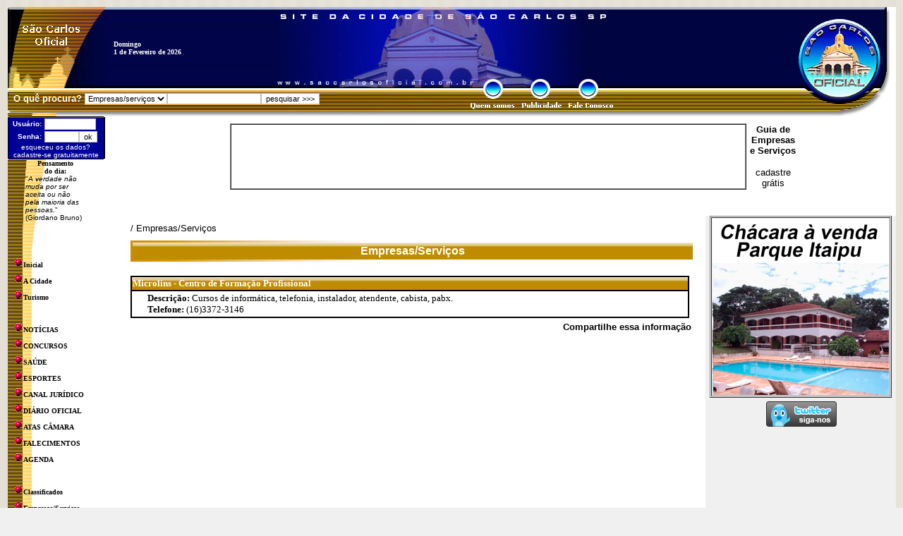

--- FILE ---
content_type: text/html
request_url: https://www.saocarlosoficial.com.br/empresaseservicos/?e=Microlins+-+Centro+de+Formacao+Profissional_AM4FZ23DWP
body_size: 38288
content:

<html lang="pt-br">

<head>
<meta http-equiv="Content-Language" content="pt-br">
<meta http-equiv="Content-Type" content="text/html; charset=windows-1252">
<title>Microlins - Centro de Formação Profissional - São Carlos Oficial</title>
<meta name="DESCRIPTION" CONTENT="Cursos de informática, telefonia, instalador, atendente, cabista, pabx.">
<meta name="KEYWORDS" CONTENT="">
<meta name="Desenvolvedor" content="http://www.strzero.com.br - Application(COF_AtualizaPublicacoesMinutos) - 10">
<meta name="Ativo" content="Site Ativo desde 01/02/2026 08:06:08">
<meta name="Debug3w" content="xcanalviainclude=True;xconteudo=185;xcanalprog=172;xnomepasta=empresaseservicos;xnoticia_codrnd=">
<meta name="Debug-xmudarurl" CONTENT=""/>

<meta property="og:type" content="website" />
<meta property="og:url" content="https://www.saocarlosoficial.com.br/empresaseservicos/?e=Microlins+-+Centro+de+Formacao+Profissional_AM4FZ23DWP" />
<meta property="og:title" content="Microlins - Centro de Formação Profissional - São Carlos Oficial" />
<meta property="og:description" content="Cursos de informática, telefonia, instalador, atendente, cabista, pabx." />

<meta property="og:image" content="https://www.saocarlosoficial.com.br/logo_002a.jpg" />
<meta property="og:site_name" content="São Carlos Oficial" />
<meta property="og:locale" content="pt_BR" />
<meta property="fb:page_id" content="635342093156459" />

<meta http-equiv="refresh" content="900"/>

<meta http-equiv="imagetoolbar" CONTENT="no"/>

<meta http-equiv="Cache-Control" content="no-cache, no-store" />
<meta http-equiv="Pragma" content="no-cache, no-store" />
<meta http-equiv="expires" content="-1" /><style type="text/css">
<!--
a:visited {text-decoration: none; color: #000099}
a:hover   {text-decoration: none; color: #0000DD; cursor: hand}
a:link    {text-decoration: none; color: #000099}
a.pretopreto:visited {text-decoration: none; color: #000000}
a.pretopreto:hover   {text-decoration: none; color: #000000; cursor: hand}
a.pretopreto:link    {text-decoration: none; color: #000000}
a.pretopretos:visited {text-decoration: none; color: #000000}
a.pretopretos:hover   {text-decoration: underline; color: #000000; cursor: hand}
a.pretopretos:link    {text-decoration: none; color: #000000}
a.brancobrancos:visited {text-decoration: none; color: #FFFFFF}
a.brancobrancos:hover   {text-decoration: underline; color: #FFFFFF; cursor: hand}
a.brancobrancos:link    {text-decoration: none; color: #FFFFFF}
a.brancobranco:visited {text-decoration: none; color: #FFFFFF}
a.brancobranco:hover   {text-decoration: none; color: #FFFFFF; cursor: hand}
a.brancobranco:link    {text-decoration: none; color: #FFFFFF}
a.azulmazulms:visited {text-decoration: none; color: #000080}
a.azulmazulms:hover   {text-decoration: underline; color: #000080; cursor: hand}
a.azulmazulms:link    {text-decoration: none; color: #000080}
a.album:visited {text-decoration: none; color: #FFFFFF}
a.album:hover   {text-decoration: underline; color: #FFFF00; cursor: hand}
a.album:link    {text-decoration: none; color: #FFFFFF}
a.brancoamarelo:visited {text-decoration: none; color: #FFFFFF}
a.brancoamarelo:hover   {text-decoration: underline; color: #FFFF00; cursor: hand}
a.brancoamarelo:link    {text-decoration: none; color: #FFFFFF}
a.azulmazul:visited {text-decoration: none; color: #000080}
a.azulmazul:hover   {text-decoration: underline; color: #0000FF; cursor: hand}
a.azulmazul:link    {text-decoration: none; color: #000080}
a.azulescazulcla:link    {text-decoration: none; color: #020e65}
a.azulescazulcla:visited {text-decoration: none; color: #020e65}
a.azulescazulcla:hover   {text-decoration: none; color: #0078ff; cursor: hand}


select  { background-color: #FFFFFF; color: #000000; border: 1px solid #C0C0C0; font-size: 8pt; font-family: Tahoma, Arial }
input   { background-color: #FFFFFF; color: #000000; border: 1px solid #C0C0C0; font-size: 8pt; font-family: Tahoma, Arial }
textarea        { background-color: #FFFFFF; color: #000000; border: 1px solid #C0C0C0; font-size: 8pt; font-family: Tahoma, Arial; scrollbar-face-color: #999999; scrollbar-shadow-color: #000000; scrollbar-highlight-color: #DDDDDD; scrollbar-3dlight-color: #ffffff; scrollbar-darkshadow-color: #AAAAAA; scrollbar-track-color: #BBBBBB; scrollbar-arrow-color: #000000 }

BODY
{scrollbar-face-color: #E6E4D9;
  scrollbar-shadow-color: #E6E6FF;
  scrollbar-highlight-color: #C0C0C0;
  scrollbar-3dlight-color: #FFFFFF;
  scrollbar-darkshadow-color: #000000;
  scrollbar-track-color: #FFFFFF;
  scrollbar-arrow-color: #000000;}
-->
</style>
<link rel="icon" href="/favicon.ico" type="image/x-icon">
<link rel="shortcut icon" href="/favicon.ico" type="image/x-icon">
<link rel='image_src' href='https://www.saocarlosoficial.com.br/logo_002a.jpg' />

<script type="text/javascript">
/**
 * SWFObject v1.5: Flash Player detection and embed - http://blog.deconcept.com/swfobject/
 *
 * SWFObject is (c) 2007 Geoff Stearns and is released under the MIT License:
 * http://www.opensource.org/licenses/mit-license.php
 *
 */
if(typeof deconcept=="undefined"){var deconcept=new Object();}if(typeof deconcept.util=="undefined"){deconcept.util=new Object();}if(typeof deconcept.SWFObjectUtil=="undefined"){deconcept.SWFObjectUtil=new Object();}deconcept.SWFObject=function(_1,id,w,h,_5,c,_7,_8,_9,_a){if(!document.getElementById){return;}this.DETECT_KEY=_a?_a:"detectflash";this.skipDetect=deconcept.util.getRequestParameter(this.DETECT_KEY);this.params=new Object();this.variables=new Object();this.attributes=new Array();if(_1){this.setAttribute("swf",_1);}if(id){this.setAttribute("id",id);}if(w){this.setAttribute("width",w);}if(h){this.setAttribute("height",h);}if(_5){this.setAttribute("version",new deconcept.PlayerVersion(_5.toString().split(".")));}this.installedVer=deconcept.SWFObjectUtil.getPlayerVersion();if(!window.opera&&document.all&&this.installedVer.major>7){deconcept.SWFObject.doPrepUnload=true;}if(c){this.addParam("bgcolor",c);}var q=_7?_7:"high";this.addParam("quality",q);this.setAttribute("useExpressInstall",false);this.setAttribute("doExpressInstall",false);var _c=(_8)?_8:window.location;this.setAttribute("xiRedirectUrl",_c);this.setAttribute("redirectUrl","");if(_9){this.setAttribute("redirectUrl",_9);}};deconcept.SWFObject.prototype={useExpressInstall:function(_d){this.xiSWFPath=!_d?"expressinstall.swf":_d;this.setAttribute("useExpressInstall",true);},setAttribute:function(_e,_f){this.attributes[_e]=_f;},getAttribute:function(_10){return this.attributes[_10];},addParam:function(_11,_12){this.params[_11]=_12;},getParams:function(){return this.params;},addVariable:function(_13,_14){this.variables[_13]=_14;},getVariable:function(_15){return this.variables[_15];},getVariables:function(){return this.variables;},getVariablePairs:function(){var _16=new Array();var key;var _18=this.getVariables();for(key in _18){_16[_16.length]=key+"="+_18[key];}return _16;},getSWFHTML:function(){var _19="";if(navigator.plugins&&navigator.mimeTypes&&navigator.mimeTypes.length){if(this.getAttribute("doExpressInstall")){this.addVariable("MMplayerType","PlugIn");this.setAttribute("swf",this.xiSWFPath);}_19="<embed type=\"application/x-shockwave-flash\" src=\""+this.getAttribute("swf")+"\" width=\""+this.getAttribute("width")+"\" height=\""+this.getAttribute("height")+"\" style=\""+this.getAttribute("style")+"\"";_19+=" id=\""+this.getAttribute("id")+"\" name=\""+this.getAttribute("id")+"\" ";var _1a=this.getParams();for(var key in _1a){_19+=[key]+"=\""+_1a[key]+"\" ";}var _1c=this.getVariablePairs().join("&");if(_1c.length>0){_19+="flashvars=\""+_1c+"\"";}_19+="/>";}else{if(this.getAttribute("doExpressInstall")){this.addVariable("MMplayerType","ActiveX");this.setAttribute("swf",this.xiSWFPath);}_19="<object id=\""+this.getAttribute("id")+"\" classid=\"clsid:D27CDB6E-AE6D-11cf-96B8-444553540000\" width=\""+this.getAttribute("width")+"\" height=\""+this.getAttribute("height")+"\" style=\""+this.getAttribute("style")+"\">";_19+="<param name=\"movie\" value=\""+this.getAttribute("swf")+"\" />";var _1d=this.getParams();for(var key in _1d){_19+="<param name=\""+key+"\" value=\""+_1d[key]+"\" />";}var _1f=this.getVariablePairs().join("&");if(_1f.length>0){_19+="<param name=\"flashvars\" value=\""+_1f+"\" />";}_19+="</object>";}return _19;},write:function(_20){if(this.getAttribute("useExpressInstall")){var _21=new deconcept.PlayerVersion([6,0,65]);if(this.installedVer.versionIsValid(_21)&&!this.installedVer.versionIsValid(this.getAttribute("version"))){this.setAttribute("doExpressInstall",true);this.addVariable("MMredirectURL",escape(this.getAttribute("xiRedirectUrl")));document.title=document.title.slice(0,47)+" - Flash Player Installation";this.addVariable("MMdoctitle",document.title);}}if(this.skipDetect||this.getAttribute("doExpressInstall")||this.installedVer.versionIsValid(this.getAttribute("version"))){var n=(typeof _20=="string")?document.getElementById(_20):_20;n.innerHTML=this.getSWFHTML();return true;}else{if(this.getAttribute("redirectUrl")!=""){document.location.replace(this.getAttribute("redirectUrl"));}}return false;}};deconcept.SWFObjectUtil.getPlayerVersion=function(){var _23=new deconcept.PlayerVersion([0,0,0]);if(navigator.plugins&&navigator.mimeTypes.length){var x=navigator.plugins["Shockwave Flash"];if(x&&x.description){_23=new deconcept.PlayerVersion(x.description.replace(/([a-zA-Z]|\s)+/,"").replace(/(\s+r|\s+b[0-9]+)/,".").split("."));}}else{if(navigator.userAgent&&navigator.userAgent.indexOf("Windows CE")>=0){var axo=1;var _26=3;while(axo){try{_26++;axo=new ActiveXObject("ShockwaveFlash.ShockwaveFlash."+_26);_23=new deconcept.PlayerVersion([_26,0,0]);}catch(e){axo=null;}}}else{try{var axo=new ActiveXObject("ShockwaveFlash.ShockwaveFlash.7");}catch(e){try{var axo=new ActiveXObject("ShockwaveFlash.ShockwaveFlash.6");_23=new deconcept.PlayerVersion([6,0,21]);axo.AllowScriptAccess="always";}catch(e){if(_23.major==6){return _23;}}try{axo=new ActiveXObject("ShockwaveFlash.ShockwaveFlash");}catch(e){}}if(axo!=null){_23=new deconcept.PlayerVersion(axo.GetVariable("$version").split(" ")[1].split(","));}}}return _23;};deconcept.PlayerVersion=function(_29){this.major=_29[0]!=null?parseInt(_29[0]):0;this.minor=_29[1]!=null?parseInt(_29[1]):0;this.rev=_29[2]!=null?parseInt(_29[2]):0;};deconcept.PlayerVersion.prototype.versionIsValid=function(fv){if(this.major<fv.major){return false;}if(this.major>fv.major){return true;}if(this.minor<fv.minor){return false;}if(this.minor>fv.minor){return true;}if(this.rev<fv.rev){return false;}return true;};deconcept.util={getRequestParameter:function(_2b){var q=document.location.search||document.location.hash;if(_2b==null){return q;}if(q){var _2d=q.substring(1).split("&");for(var i=0;i<_2d.length;i++){if(_2d[i].substring(0,_2d[i].indexOf("="))==_2b){return _2d[i].substring((_2d[i].indexOf("=")+1));}}}return "";}};deconcept.SWFObjectUtil.cleanupSWFs=function(){var _2f=document.getElementsByTagName("OBJECT");for(var i=_2f.length-1;i>=0;i--){_2f[i].style.display="none";for(var x in _2f[i]){if(typeof _2f[i][x]=="function"){_2f[i][x]=function(){};}}}};if(deconcept.SWFObject.doPrepUnload){if(!deconcept.unloadSet){deconcept.SWFObjectUtil.prepUnload=function(){__flash_unloadHandler=function(){};__flash_savedUnloadHandler=function(){};window.attachEvent("onunload",deconcept.SWFObjectUtil.cleanupSWFs);};window.attachEvent("onbeforeunload",deconcept.SWFObjectUtil.prepUnload);deconcept.unloadSet=true;}}if(!document.getElementById&&document.all){document.getElementById=function(id){return document.all[id];};}var getQueryParamValue=deconcept.util.getRequestParameter;var FlashObject=deconcept.SWFObject;var SWFObject=deconcept.SWFObject;
</script>
<ascript type="text/javascript" language="javascript" src="/_fonte/lytebox/js/lytebox.js"></script>
<style type="text/css" media="screen">
#lbOverlay{position:fixed;top:0;left:0;z-index:99998;width:100%;height:500px;}
#lbOverlay.grey{background-color:#000000;}
#lbOverlay.red{background-color:#330000;}
#lbOverlay.green{background-color:#003300;}
#lbOverlay.blue{background-color:#011D50;}
#lbOverlay.gold{background-color:#666600;}
#lbMain{position:absolute;left:0;width:100%;z-index:99999;text-align:center;line-height:0;}
#lbMain a img{border:none;}
#lbOuterContainer{position:relative;background-color:#fff;width:200px;height:200px;margin:0 auto;}
#lbOuterContainer.grey{border:3px solid #888888;}
#lbOuterContainer.red{border:3px solid #DD0000;}
#lbOuterContainer.green{border:3px solid #00B000;}
#lbOuterContainer.blue{border:3px solid #5F89D8;}
#lbOuterContainer.gold{border:3px solid #B0B000;}
#lbDetailsContainer{font:10px Verdana, Helvetica, sans-serif;background-color:#fff;width:100%;line-height:1.4em;overflow:auto;margin:0 auto;}
#lbDetailsContainer.grey{border:3px solid #888888;border-top:none;}
#lbDetailsContainer.red{border:3px solid #DD0000;border-top:none;}
#lbDetailsContainer.green{border:3px solid #00B000;border-top:none;}
#lbDetailsContainer.blue{border:3px solid #5F89D8;border-top:none;}
#lbDetailsContainer.gold{border:3px solid #B0B000;border-top:none;}
#lbImageContainer, #lbIframeContainer{padding:10px;}
#lbLoading{position:absolute;top:45%;left:0%;height:32px;width:100%;text-align:center;line-height:0;background:url(/_fonte/lytebox/images/loading.gif) center no-repeat;}
#lbHoverNav{position:absolute;top:0;left:0;height:100%;width:100%;z-index:10;}
#lbImageContainer>#lbHoverNav{left:0;}
#lbHoverNav a{outline:none;}
#lbPrev{width:49%;height:100%;background:transparent url(/_fonte/lytebox/images/blank.gif) no-repeat;display:block;left:0;float:left;}
#lbPrev.grey:hover, #lbPrev.grey:visited:hover{background:url(/_fonte/lytebox/images/prev_grey.gif) left 15% no-repeat;}
#lbPrev.red:hover, #lbPrev.red:visited:hover{background:url(/_fonte/lytebox/images/prev_red.gif) left 15% no-repeat;}
#lbPrev.green:hover, #lbPrev.green:visited:hover{background:url(/_fonte/lytebox/images/prev_green.gif) left 15% no-repeat;}
#lbPrev.blue:hover, #lbPrev.blue:visited:hover{background:url(/_fonte/lytebox/images/prev_blue.gif) left 15% no-repeat;}
#lbPrev.gold:hover, #lbPrev.gold:visited:hover{background:url(/_fonte/lytebox/images/prev_gold.gif) left 15% no-repeat;}
#lbNext{width:49%;height:100%;background:transparent url(/_fonte/lytebox/images/blank.gif) no-repeat;display:block;right:0;float:right;}
#lbNext.grey:hover, #lbNext.grey:visited:hover{background:url(/_fonte/lytebox/images/next_grey.gif) right 15% no-repeat;}
#lbNext.red:hover, #lbNext.red:visited:hover{background:url(/_fonte/lytebox/images/next_red.gif) right 15% no-repeat;}
#lbNext.green:hover, #lbNext.green:visited:hover{background:url(/_fonte/lytebox/images/next_green.gif) right 15% no-repeat;}
#lbNext.blue:hover, #lbNext.blue:visited:hover{background:url(/_fonte/lytebox/images/next_blue.gif) right 15% no-repeat;}
#lbNext.gold:hover, #lbNext.gold:visited:hover{background:url(/_fonte/lytebox/images/next_gold.gif) right 15% no-repeat;}
#lbPrev2, #lbNext2{text-decoration:none;font-weight:bold;}
#lbPrev2.grey, #lbNext2.grey, #lbSpacer.grey{color:#333333;}
#lbPrev2.red, #lbNext2.red, #lbSpacer.red{color:#620000;}
#lbPrev2.green, #lbNext2.green, #lbSpacer.green{color:#003300;}
#lbPrev2.blue, #lbNext2.blue, #lbSpacer.blue{color:#01379E;}
#lbPrev2.gold, #lbNext2.gold, #lbSpacer.gold{color:#666600;}
#lbPrev2_Off, #lbNext2_Off{font-weight:bold;}
#lbPrev2_Off.grey, #lbNext2_Off.grey{color:#CCCCCC;}
#lbPrev2_Off.red, #lbNext2_Off.red{color:#FFCCCC;}
#lbPrev2_Off.green, #lbNext2_Off.green{color:#82FF82;}
#lbPrev2_Off.blue, #lbNext2_Off.blue{color:#B7CAEE;}
#lbPrev2_Off.gold, #lbNext2_Off.gold{color:#E1E100;}
#lbDetailsData{padding:0 10px;}
#lbDetailsData.grey{color:#333333;}
#lbDetailsData.red{color:#620000;}
#lbDetailsData.green{color:#003300;}
#lbDetailsData.blue{color:#01379E;}
#lbDetailsData.gold{color:#666600;}
#lbDetails{width:60%;float:left;text-align:left;}
#lbCaption{display:block;font-weight:bold;}
#lbNumberDisplay{float:left;display:block;padding-bottom:1.0em;}
#lbNavDisplay{float:left;display:block;padding-bottom:1.0em;}
#lbClose{width:64px;height:28px;float:right;margin-bottom:1px;}
#lbClose.grey{background:url(/_fonte/lytebox/images/close_grey.gif) no-repeat;}
#lbClose.red{background:url(/_fonte/lytebox/images/close_red.gif) no-repeat;}
#lbClose.green{background:url(/_fonte/lytebox/images/close_green.gif) no-repeat;}
#lbClose.blue{background:url(/_fonte/lytebox/images/close_blue.gif) no-repeat;}
#lbClose.gold{background:url(/_fonte/lytebox/images/close_gold.gif) no-repeat;}
#lbPlay{width:64px;height:28px;float:right;margin-bottom:1px;}
#lbPlay.grey{background:url(/_fonte/lytebox/images/play_grey.png) no-repeat;}
#lbPlay.red{background:url(/_fonte/lytebox/images/play_red.png) no-repeat;}
#lbPlay.green{background:url(/_fonte/lytebox/images/play_green.png) no-repeat;}
#lbPlay.blue{background:url(/_fonte/lytebox/images/play_blue.png) no-repeat;}
#lbPlay.gold{background:url(/_fonte/lytebox/images/play_gold.png) no-repeat;}
#lbPause{width:64px;height:28px;float:right;margin-bottom:1px;}
#lbPause.grey{background:url(/_fonte/lytebox/images/pause_grey.png) no-repeat;}
#lbPause.red{background:url(/_fonte/lytebox/images/pause_red.gif) no-repeat;}
#lbPause.green{background:url(/_fonte/lytebox/images/pause_green.gif) no-repeat;}
#lbPause.blue{background:url(/_fonte/lytebox/images/pause_blue.gif) no-repeat;}
#lbPause.gold{background:url(/_fonte/lytebox/images/pause_gold.gif) no-repeat;}
</style>
<base target="_blank">
</head>

<body bgcolor="#F0F0F0" topmargin="0" background="../_fig/fundo002.jpg" leftmargin="0" rightmargin="0" bottommargin="0" marginwidth="0" marginheight="0">


<script>
  (function(i,s,o,g,r,a,m){i['GoogleAnalyticsObject']=r;i[r]=i[r]||function(){
  (i[r].q=i[r].q||[]).push(arguments)},i[r].l=1*new Date();a=s.createElement(o),
  m=s.getElementsByTagName(o)[0];a.async=1;a.src=g;m.parentNode.insertBefore(a,m)
  })(window,document,'script','//www.google-analytics.com/analytics.js','ga');

  ga('create', 'UA-2194619-2', 'auto');
  ga('send', 'pageview');

</script>
<script language="JavaScript">
<!--
function carregaVideoYouTube(warq,wlar,walt,wautoplay)
{
wend="//www.youtube.com/v/"+warq+"&rel=0";
if (wautoplay == '1') 
{
wend=wend + "&autoplay=1";
}
document.write('<embed src="'+wend+'" width="'+wlar+'" height="'+walt+'" scale="ShowAll" loop="loop" menu="menu" wmode="transparent" quality="1" type="application/x-shockwave-flash"></embed>');
}
//-->
</script>
<script language="JavaScript">
<!--
function albumdefotos(xc)
{
var xlar=780;
var xalt=490;
var xx=(screen.width-xlar)/2;
var xy=((screen.height-xalt)/2)-20;
var xdes='album.asp?c='+xc;
window.open(xdes,"_blank","resizable=no,toolbar=no,status=yes,menubar=no,scrollbars=no,width=" + xlar + ",height=" + xalt + ",left=" + xx + ",top=" + xy)
}
//-->
</script>
<script language="JavaScript">
<!--
function ampliar(xxcodobjetoxx)
{
window.status = "ampliando imagem... aguarde";
xxstr="resizable=no,toolbar=no,status=yes,menubar=no,scrollbars=yes,width=50,height=50";
xxarq="ampliar.asp?objeto=" + xxcodobjetoxx;
window.open(xxarq,"ampliar",xxstr);
window.status = "";
}
// -->
</script>
<script language="JavaScript">
<!--
function video(xc)
{
var xlar=400;
var xalt=300;
var xx=(screen.width-xlar)/2;
var xy=((screen.height-xalt)/2)-20;
var xdes='video.asp?v='+xc;
window.open(xdes,"_blank","resizable=no,toolbar=no,status=yes,menubar=no,scrollbars=no,width=" + xlar + ",height=" + xalt + ",left=" + xx + ",top=" + xy)
}
//-->
</script>


<div id="fb-root"></div>
<script>(function(d, s, id) {
  var js, fjs = d.getElementsByTagName(s)[0];
  if (d.getElementById(id)) return;
  js = d.createElement(s); js.id = id;
  js.src = "//connect.facebook.net/pt_BR/sdk.js#xfbml=1&version=v2.4";
  fjs.parentNode.insertBefore(js, fjs);
}(document, 'script', 'facebook-jssdk'));</script>

<SCRIPT language="javascript">
<!--
 function mOvr(src,clrOver) {
 if (!src.contains(event.fromElement)) {
	 src.bgColor = clrOver;
	}
 }
 function mOut(src,clrIn) {
	if (!src.contains(event.toElement)) {
	 src.bgColor = clrIn;
	}
 }
//-->
</SCRIPT>

<div align="center">
	<table border="0" width="1250" cellspacing="0" cellpadding="0">
	<tr height="10">
	<td><a name="topogeral"></a></td>
	</tr>
		<tr>
			<td>
			<table border="0" width="1250" cellspacing="0" cellpadding="0" bgcolor="#FFFFFF">
				<tr>
					<td valign="top" nowrap colspan="5">
		<table border="0" width="1250" height="155" cellpadding="0" cellspacing="0" background="../_fig/001/topo3.jpg">
		<tr>
			<td nowrap><table border="0" width="100%" cellspacing="0" cellpadding="0">
				<tr>
					<td nowrap width="150">&nbsp;</td>
					<td><b><font face="Verdana" size="1" color="#FFFFFF"><br>
					<br>
					Domingo<br>1 de Fevereiro de 2026</font></b></td>
				</tr>
			</table>
			</td>
			<td nowrap width="460" height="95" align="right">
			<table border="0" width="100%" cellspacing="0" cellpadding="0">
				<tr>
					<td align="right"><b><font face="Verdana" size="1" color="#FFFFFF"></font></b></td>
					<td align="right" nowrap width="10">&nbsp;</td>
				</tr>
			</table>
			</td>
			<td nowrap width="130" rowspan="2">&nbsp;</td>
		</tr>
		<tr>
			<td nowrap height="60" colspan="2">
			<table border="0" width="100%" cellspacing="0" cellpadding="0">
				<tr>
					<td nowrap height="10" width="650"></td>
					<td rowspan="2">
			<map name="FPMap0500">
			<area target="_top" coords="4, 5, 71, 54" shape="rect" href="../quemsomos">
			<area target="_top" href="../publicidade" shape="rect" coords="77, 5, 138, 54">
			<area target="_top" coords="143, 5, 210, 51" shape="rect" href="../faleconosco">
			</map>
			<img border="0" src="../_fig/trans01.gif" width="240" height="60" usemap="#FPMap0500"></td>
				</tr>
				<tr>
					<td>
<script language="JavaScript"><!--
function validadorpesquisatopo(theform)
{
  if (theform.pesquisarestabtexto.value == "")
  {
    alert("É necessário preencher o campo \"Palavra a ser pesquisada\".");
    theform.pesquisarestabtexto.focus();
    return (false);
  }
  if (theform.pesquisarestabtexto.value.length < 3)
  {
    alert("É necessário informar no mínimo 3 letras para realizar a pesquisa.");
    theform.pesquisarestabtexto.focus();
    return (false);
  }
  theform.btnpesquisarestab.disabled=true;
  var wtipo=theform.pesquisarestabtipopesq.value;
  if (wtipo=="E")
  {
  document.formpesqempresaservicostopo.pesquisar.value=theform.pesquisarestabtexto.value;
  document.formpesqempresaservicostopo.submit();
  return (false);
  }else{
  xdestino="/noticiaspesquisar/?pesq_texto="+theform.pesquisarestabtexto.value;
  xdestino=xdestino+"&pesq_pesqemtitulo=S";
  xdestino=xdestino+"&pesq_pesqemconteudo=S";
  location.href=xdestino;
  return (false);
  }
}
// --></script>
<table border="0" cellpadding="0" cellspacing="0">
<form action="/empresaseservicos/" name="formpesqempresaservicostopo" id="formpesqempresaservicostopo" target="_top" method="GET">
<input type="hidden" name="pesquisar" value="">
</form>
<form method="GET" action="/noticiaspesquisar/" target="_top" onsubmit="return validadorpesquisatopo(this);">
	<tr>
		<td><font face="Arial" size="2" color="#FFFFFF">&nbsp;&nbsp;<b>O quê procura?</b>&nbsp;</font></td>
		<td><select size="1" name="pesquisarestabtipopesq" onchange="document.getElementById('pesquisarestabtexto').focus();">
		<option value="E">Empresas/serviços</option>
		<option value="N">Notícias</option>
		</select></td>
		<td><input type="text" id="pesquisarestabtexto" name="pesquisarestabtexto" size="20" value=""><input type="submit" value="pesquisar &gt;&gt;&gt;" name="btnpesquisarestab"></td>
	</tr>
</form>
</table>
</td>
				</tr>
			</table>
			</td>
		</tr>
		</table>
		            </td>
				</tr>
				<tr>
					<td valign="top" align="left" width="140" background="../_fig/001/barra2.gif" rowspan="2">
					<table border="0" width="140" height="190" cellspacing="0" cellpadding="0" background="../_fig/001/barra1.gif">
						<tr>
							<td valign="top" height="50">
<script language="JavaScript"><!--
function loginusuario(theform)
{
  if (theform.usuario.value == "")
  {
    alert("É necessário preencher o campo \"Usuário\".");
    theform.usuario.focus();
    return (false);
  }
  if (theform.senha.value.length < 6)
  {
    alert("É necessário informar no mínimo 6 posições para a senha.");
    theform.senha.focus();
    return (false);
  }
  theform.btnlogin.disabled=true;
  return (true);
}
// --></script>
       <table cellSpacing="0" cellPadding="0" width="138" border="0">
   <tr>
   <td bgColor="#FFFFFF"><img height="1" width="1"></td>
   <td bgColor="#000000"><img height="1" width="126"></td>
   <td bgColor="#FFFFFF"><img height="1" width="1"></td>
   </tr>
   <tr>
   <td bgColor="#000000" rowSpan="2"><img height="1" width="1"></td>
   <td bgColor="#666666"><img height="1" width="126"></td>
   <td bgColor="#000000" rowSpan="2"><img height="1" width="1"></td>
   </tr>

          <tr>
<td bgcolor="#000099" onmouseover="mOvr(this,'#000000');" onmouseout="mOut(this,'#000099');" height="14">
          <table border="0" width="100%" cellspacing="0" cellpadding="0">
            <form method="POST" action="/_fonte/canais.asp?c=196&cp=501" target="_self" onsubmit="return loginusuario(this);">
            <tr>
              <td align="right"><b><font color="#FFFFFF" size="1" face="Arial">Usuário:</font></b></td>
              <td width="1" nowrap>&nbsp;</td>
              <td><b><font face="Arial" size="1" color="#FFFFFF">
              <input type="text" name="usuario" size="10" maxlength="30" value="" class="text1"></font></b></td>
            </tr>
            <tr>
              <td align="right"><b><font color="#FFFFFF" size="1" face="Arial">Senha:</font></b></td>
              <td width="1" nowrap>&nbsp;</td>
              <td><b><font face="Arial" size="1" color="#FFFFFF">
              <input type="password" name="senha" size="6" maxlength="20" class="text1"></font></b><font face="Arial" size="2" color="#FFFFFF"><input type="submit" value="ok" name="btnlogin">
              </font></td>
            </tr>
            <tr>
              <td width="100%" colspan="3" align="center"><font face="Arial" size="1"><a href="/_fonte/canais.asp?c=196&cp=503" class="brancoamarelo" target="_self">esqueceu os dados?</a><br>
<a href="/_fonte/canais.asp?c=196&cp=500" class="brancoamarelo" target="_self">cadastre-se gratuitamente</a></font></td>
            </tr>
            </form>
          </table>
          </td>          
          </tr>


    <tr>
    <td bgColor="#FFFFFF"><img height="1" width="1"></td>
    <td bgColor="#000000"><img height="1" width="126"></td>
    <td bgColor="#FFFFFF"><img height="1" width="1"></td>
    </tr>
    </table>
  </td>
						</tr>
    					<tr>
							<td valign="top"><table border="0" cellspacing="0" cellpadding="0" width="110">
	<tr>
		<td rowspan="2" width="25" nowrap></td>
		<td align="center"><font face="Verdana" size="1"><b>Pensamento<br>do dia:</b></font></td>
	</tr>
	<tr>
		<td><font face='Verdana,Arial' size='1'>&quot;<i>A verdade não muda por ser aceita ou não pela maioria das pessoas.</i>&quot;<br>(Giordano Bruno)</font></td>
	</tr>
</table></td>
						</tr>
					</table>
		<table border="0" width="100%" cellpadding="0" cellspacing="0">
		<tr>
			<td height="10"></td>
		</tr>
		</table>
					<table border="0" width="140" cellspacing="0" cellpadding="0">

<tr>
<td align="left">&nbsp;&nbsp;<img border="0" src="../_fig/001/b2.gif" width="14" height="14"><b><font face="Verdana" size="1"><a class="pretopreto" href="../" target="_top">Inicial</a></font></b></td>
</tr>
<tr>
<td align="left" height="5" nowrap></td>
</tr>
   
<tr>
<td align="left">&nbsp;&nbsp;<img border="0" src="../_fig/001/b2.gif" width="14" height="14"><b><font face="Verdana" size="1"><a class="pretopreto" href="../acidade" target="_top">A Cidade</a></font></b></td>
</tr>
<tr>
<td align="left" height="5" nowrap></td>
</tr>
   
<tr>
<td align="left">&nbsp;&nbsp;<img border="0" src="../_fig/001/b2.gif" width="14" height="14"><b><font face="Verdana" size="1"><a class="pretopreto" href="../turismo" target="_top">Turismo</a></font></b></td>
</tr>
<tr>
<td align="left" height="5" nowrap></td>
</tr>
   
<tr>
<td align="left">&nbsp;&nbsp;</td>
</tr>
<tr>
<td align="left" height="5" nowrap></td>
</tr>
   
<tr>
<td align="left">&nbsp;&nbsp;<img border="0" src="../_fig/001/b2.gif" width="14" height="14"><b><font face="Verdana" size="1"><a class="pretopreto" href="../noticias" target="_top">NOTÍCIAS</a></font></b></td>
</tr>
<tr>
<td align="left" height="5" nowrap></td>
</tr>
   
<tr>
<td align="left">&nbsp;&nbsp;<img border="0" src="../_fig/001/b2.gif" width="14" height="14"><b><font face="Verdana" size="1"><a class="pretopreto" href="../concursos" target="_top">CONCURSOS</a></font></b></td>
</tr>
<tr>
<td align="left" height="5" nowrap></td>
</tr>
   
<tr>
<td align="left">&nbsp;&nbsp;<img border="0" src="../_fig/001/b2.gif" width="14" height="14"><b><font face="Verdana" size="1"><a class="pretopreto" href="../saude" target="_top">SAÚDE</a></font></b></td>
</tr>
<tr>
<td align="left" height="5" nowrap></td>
</tr>
   
<tr>
<td align="left">&nbsp;&nbsp;<img border="0" src="../_fig/001/b2.gif" width="14" height="14"><b><font face="Verdana" size="1"><a class="pretopreto" href="../esportes" target="_top">ESPORTES</a></font></b></td>
</tr>
<tr>
<td align="left" height="5" nowrap></td>
</tr>
   
<tr>
<td align="left">&nbsp;&nbsp;<img border="0" src="../_fig/001/b2.gif" width="14" height="14"><b><font face="Verdana" size="1"><a class="pretopreto" href="../canaljuridico" target="_top">CANAL JURÍDICO</a></font></b></td>
</tr>
<tr>
<td align="left" height="5" nowrap></td>
</tr>
   
<tr>
<td align="left">&nbsp;&nbsp;<img border="0" src="../_fig/001/b2.gif" width="14" height="14"><b><font face="Verdana" size="1"><a class="pretopreto" href="../diariooficial" target="_top">DIÁRIO OFICIAL</a></font></b></td>
</tr>
<tr>
<td align="left" height="5" nowrap></td>
</tr>
   
<tr>
<td align="left">&nbsp;&nbsp;<img border="0" src="../_fig/001/b2.gif" width="14" height="14"><b><font face="Verdana" size="1"><a class="pretopreto" href="../atascamara" target="_top">ATAS CÂMARA</a></font></b></td>
</tr>
<tr>
<td align="left" height="5" nowrap></td>
</tr>
   
<tr>
<td align="left">&nbsp;&nbsp;<img border="0" src="../_fig/001/b2.gif" width="14" height="14"><b><font face="Verdana" size="1"><a class="pretopreto" href="../falecimentos" target="_top">FALECIMENTOS</a></font></b></td>
</tr>
<tr>
<td align="left" height="5" nowrap></td>
</tr>
   
<tr>
<td align="left">&nbsp;&nbsp;<img border="0" src="../_fig/001/b2.gif" width="14" height="14"><b><font face="Verdana" size="1"><a class="pretopreto" href="../agenda" target="_top">AGENDA</a></font></b></td>
</tr>
<tr>
<td align="left" height="5" nowrap></td>
</tr>
   
<tr>
<td align="left">&nbsp;&nbsp;</td>
</tr>
<tr>
<td align="left" height="5" nowrap></td>
</tr>
   
<tr>
<td align="left">&nbsp;&nbsp;<img border="0" src="../_fig/001/b2.gif" width="14" height="14"><b><font face="Verdana" size="1"><a class="pretopreto" href="../classificados" target="_top">Classificados</a></font></b></td>
</tr>
<tr>
<td align="left" height="5" nowrap></td>
</tr>
   
<tr>
<td align="left">&nbsp;&nbsp;<img border="0" src="../_fig/001/b2.gif" width="14" height="14"><b><font face="Verdana" size="1"><a class="pretopreto" href="../empresaseservicos" target="_top">Empresas/Serviços</a></font></b></td>
</tr>
<tr>
<td align="left" height="5" nowrap></td>
</tr>
   
<tr>
<td align="left">&nbsp;&nbsp;</td>
</tr>
<tr>
<td align="left" height="5" nowrap></td>
</tr>
   
<tr>
<td align="left">&nbsp;&nbsp;<img border="0" src="../_fig/001/b2.gif" width="14" height="14"><b><font face="Verdana" size="1"><a class="pretopreto" href="../consultasonline/portabilidadeoperadoras/" target="_top">Telefone/Operadora</a></font></b></td>
</tr>
<tr>
<td align="left" height="5" nowrap></td>
</tr>
   
<tr>
<td align="left">&nbsp;&nbsp;</td>
</tr>
<tr>
<td align="left" height="5" nowrap></td>
</tr>
   
<tr>
<td align="left">&nbsp;&nbsp;<img border="0" src="../_fig/001/b2.gif" width="14" height="14"><b><font face="Verdana" size="1"><a class="pretopreto" href="../cep" target="_top">CEP - superCEP</a></font></b></td>
</tr>
<tr>
<td align="left" height="5" nowrap></td>
</tr>
   
<tr>
<td align="left">&nbsp;&nbsp;<img border="0" src="../_fig/001/b2.gif" width="14" height="14"><b><font face="Verdana" size="1"><a class="pretopreto" href="../colunistas" target="_top">Colunistas</a></font></b></td>
</tr>
<tr>
<td align="left" height="5" nowrap></td>
</tr>
   
<tr>
<td align="left">&nbsp;&nbsp;<img border="0" src="../_fig/001/b2.gif" width="14" height="14"><b><font face="Verdana" size="1"><a class="pretopreto" href="../culinaria" target="_top">Culinária</a></font></b></td>
</tr>
<tr>
<td align="left" height="5" nowrap></td>
</tr>
   
<tr>
<td align="left">&nbsp;&nbsp;<img border="0" src="../_fig/001/b2.gif" width="14" height="14"><b><font face="Verdana" size="1"><a class="pretopreto" href="../diversaoelazer" target="_top">Diversão & Lazer</a></font></b></td>
</tr>
<tr>
<td align="left" height="5" nowrap></td>
</tr>
   
<tr>
<td align="left">&nbsp;&nbsp;<img border="0" src="../_fig/001/b2.gif" width="14" height="14"><b><font face="Verdana" size="1"><a class="pretopreto" href="../pensamentos" target="_top">Pensamentos</a></font></b></td>
</tr>
<tr>
<td align="left" height="5" nowrap></td>
</tr>
   
<tr>
<td align="left">&nbsp;&nbsp;<img border="0" src="../_fig/001/b2.gif" width="14" height="14"><b><font face="Verdana" size="1"><a class="pretopreto" href="../piadas" target="_top">Piadas</a></font></b></td>
</tr>
<tr>
<td align="left" height="5" nowrap></td>
</tr>
   
<tr>
<td align="left">&nbsp;&nbsp;<img border="0" src="../_fig/001/b2.gif" width="14" height="14"><b><font face="Verdana" size="1"><a class="pretopreto" href="../telefones" target="_top">Telefones</a></font></b></td>
</tr>
<tr>
<td align="left" height="5" nowrap></td>
</tr>
   
<tr>
<td align="left">&nbsp;&nbsp;<img border="0" src="../_fig/001/b2.gif" width="14" height="14"><b><font face="Verdana" size="1"><a class="pretopreto" href="../torpedos" target="_top">Torpedos</a></font></b></td>
</tr>
<tr>
<td align="left" height="5" nowrap></td>
</tr>
   
</table>

<p><br>
<br>


<br><br>

<div align="center">
<table border="0" cellspacing="0" cellpadding="0" width="120" height="600">
  <tr>
    <td colspan="3" nowrap bgcolor="#000000" height="1">
      <p align="right"><font color="#FFFFFF" face="Verdana, Arial" size="1">
		<a class="brancobranco" target="_top" href="/publicidade">publicidade</a></font></p>
    </td>
  </tr>
  <tr>
    <td width="1" nowrap bgcolor="#000000"></td>
    <td bgcolor="#FFFFFF"><script async src="https://pagead2.googlesyndication.com/pagead/js/adsbygoogle.js"></script>
<!-- Arranha-Ceu Largo 160x600 -->
<ins class="adsbygoogle"
     style="display:inline-block;width:160px;height:600px"
     data-ad-client="ca-pub-1451753962525857"
     data-ad-slot="4400775390"></ins>
<script>
(adsbygoogle = window.adsbygoogle || []).push({});
</script></td>
    <td width="3" nowrap bgcolor="#000000"></td>
  </tr>
  <tr>
    <td colspan="3" nowrap bgcolor="#000000" height="3"></td>
  </tr>
</table></div><br>


<table border="0" width="100%" cellspacing="0" cellpadding="0">
	<tr>
		<td nowrap height="5"></td>
	</tr>
</table>


<br><br>

<div align="center">
<table border="0" cellspacing="0" cellpadding="0" width="120" height="600">
  <tr>
    <td colspan="3" nowrap bgcolor="#000000" height="1">
      <p align="right"><font color="#FFFFFF" face="Verdana, Arial" size="1">
		<a class="brancobranco" target="_top" href="/publicidade">publicidade</a></font></p>
    </td>
  </tr>
  <tr>
    <td width="1" nowrap bgcolor="#000000"></td>
    <td bgcolor="#FFFFFF"><script async src="https://pagead2.googlesyndication.com/pagead/js/adsbygoogle.js"></script>
<!-- Arranha-Ceu Largo 160x600 -->
<ins class="adsbygoogle"
     style="display:inline-block;width:160px;height:600px"
     data-ad-client="ca-pub-1451753962525857"
     data-ad-slot="4400775390"></ins>
<script>
(adsbygoogle = window.adsbygoogle || []).push({});
</script></td>
    <td width="3" nowrap bgcolor="#000000"></td>
  </tr>
  <tr>
    <td colspan="3" nowrap bgcolor="#000000" height="3"></td>
  </tr>
</table></div><br>

<br><br>

<div align="center">
<table border="0" cellspacing="0" cellpadding="0" width="120" height="600">
  <tr>
    <td colspan="3" nowrap bgcolor="#000000" height="1">
      <p align="right"><font color="#FFFFFF" face="Verdana, Arial" size="1">
		<a class="brancobranco" target="_top" href="/publicidade">publicidade</a></font></p>
    </td>
  </tr>
  <tr>
    <td width="1" nowrap bgcolor="#000000"></td>
    <td bgcolor="#FFFFFF"><script async src="https://pagead2.googlesyndication.com/pagead/js/adsbygoogle.js"></script>
<!-- Arranha-Ceu Largo 160x600 -->
<ins class="adsbygoogle"
     style="display:inline-block;width:160px;height:600px"
     data-ad-client="ca-pub-1451753962525857"
     data-ad-slot="4400775390"></ins>
<script>
(adsbygoogle = window.adsbygoogle || []).push({});
</script></td>
    <td width="3" nowrap bgcolor="#000000"></td>
  </tr>
  <tr>
    <td colspan="3" nowrap bgcolor="#000000" height="3"></td>
  </tr>
</table></div><br>

<br><br>

<div align="center">
<table border="0" cellspacing="0" cellpadding="0" width="120" height="600">
  <tr>
    <td colspan="3" nowrap bgcolor="#000000" height="1">
      <p align="right"><font color="#FFFFFF" face="Verdana, Arial" size="1">
		<a class="brancobranco" target="_top" href="/publicidade">publicidade</a></font></p>
    </td>
  </tr>
  <tr>
    <td width="1" nowrap bgcolor="#000000"></td>
    <td bgcolor="#FFFFFF"><script async src="https://pagead2.googlesyndication.com/pagead/js/adsbygoogle.js"></script>
<!-- Arranha-Ceu Largo 160x600 -->
<ins class="adsbygoogle"
     style="display:inline-block;width:160px;height:600px"
     data-ad-client="ca-pub-1451753962525857"
     data-ad-slot="4400775390"></ins>
<script>
(adsbygoogle = window.adsbygoogle || []).push({});
</script></td>
    <td width="3" nowrap bgcolor="#000000"></td>
  </tr>
  <tr>
    <td colspan="3" nowrap bgcolor="#000000" height="3"></td>
  </tr>
</table></div><br>

<br><br>

<div align="center">
<table border="0" cellspacing="0" cellpadding="0" width="120" height="600">
  <tr>
    <td colspan="3" nowrap bgcolor="#000000" height="1">
      <p align="right"><font color="#FFFFFF" face="Verdana, Arial" size="1">
		<a class="brancobranco" target="_top" href="/publicidade">publicidade</a></font></p>
    </td>
  </tr>
  <tr>
    <td width="1" nowrap bgcolor="#000000"></td>
    <td bgcolor="#FFFFFF"><script async src="https://pagead2.googlesyndication.com/pagead/js/adsbygoogle.js"></script>
<!-- Arranha-Ceu Largo 160x600 -->
<ins class="adsbygoogle"
     style="display:inline-block;width:160px;height:600px"
     data-ad-client="ca-pub-1451753962525857"
     data-ad-slot="4400775390"></ins>
<script>
(adsbygoogle = window.adsbygoogle || []).push({});
</script></td>
    <td width="3" nowrap bgcolor="#000000"></td>
  </tr>
  <tr>
    <td colspan="3" nowrap bgcolor="#000000" height="3"></td>
  </tr>
</table></div><br>
</td>
					<td valign="top" width="10" nowrap></td>
					<td valign="top" align="center" colspan="3">

<table border="0" cellspacing="0" cellpadding="0">
	<tr>
		<td height="10" nowrap colspan="3"></td>
	</tr>
	<tr>
		<td align="left"><div align="center">
<table border="1" width="728" height="90" cellspacing="0" cellpadding="0">
	<tr>
		<td>

<script async src="//pagead2.googlesyndication.com/pagead/js/adsbygoogle.js"></script>
<!-- Novo 728x90 cabecalho -->
<ins class="adsbygoogle"
     style="display:inline-block;width:728px;height:90px"
     data-ad-client="ca-pub-1451753962525857"
     data-ad-slot="9601443764"></ins>
<script>
(adsbygoogle = window.adsbygoogle || []).push({});
</script>
</td>
	</tr>
</table>
</div></td>
		<td width="5" nowrap></td>
		<td nowrap>
		<p align="center"><b><font face="Arial" size="2">
		<a target="_top" href="/empresaseservicos" class="pretopreto">Guia de</a><br>
		<a target="_top" href="/empresaseservicos" class="pretopreto">Empresas<br>e Serviços</a></font></b></p>
		<p align="center"><font face="Arial" size="2">
		<a target="_top" href="/empresaseservicos" class="pretopreto">cadastre<br>grátis</a></font></td>
	</tr>
	<tr>
		<td height="10" nowrap colspan="3"></td>
	</tr>
</table>					

					</td>
				</tr>
				<tr>
					<td valign="top" width="5" nowrap></td>
					<td valign="top" align="center" width="780">
<table border="0" width="100%" cellspacing="0" cellpadding="0">
  <tr>
    <td valign="top">
<table border="0" width="100%" cellspacing="0" cellpadding="0">
  <tr>
    <td><table border="0" width="100%" cellspacing="0" cellpadding="0">
    <tr>
      <td height="10" nowrap></td>
    </tr>
    <tr>
      <td><font face="Arial" size="2"> / Empresas/Serviços</font></td>
    </tr>
    <tr>
      <td height="10" nowrap></td>
    </tr>
    </table>
    
    <table border="0" width="100%" cellspacing="0" cellpadding="0">
      <tr>
        <td width="100%" valign="top">
        <table border="0" width="100%" bgcolor="#BF8C00" cellspacing="3" cellpadding="3" bordercolorlight="#000000" background="../_fig/fndbox06.jpg">
          <tr>
            <td bordercolorlight="#FFFFFF" bordercolordark="#FFFFFF" bgcolor="#BF8B00" background="../_fig/fndbox04.jpg" align="center"><font face="Arial" size="2"><b>
        <font size="3" color="#FFFFFF">Empresas/Serviços</font></b></font></td>
          </tr>
        </table>
        </td>
      </tr>
      <tr>
    <td nowrap height="20"></td>
      </tr>
      
    </table>
    <table border="0" width="100%" cellspacing="0" cellpadding="0">
      <tr>
        <td></td>
      </tr>
    </table>
       <font face="Arial" size="2"></font>
  <table border="1" width="99%" bordercolor="#000000" cellspacing="0" bgcolor="#FF9900" bordercolorlight="#FFFFFF">
    <tr>
      <td width="100%" bgcolor="#BF8C00" background="/_fig/fndbox04.jpg"><font color="#FFFFFF" size="2" face="Verdana">
        <table border="0" width="100%" cellspacing="0" cellpadding="0">
          <tr>
            <td width="100%"><font color="#FFFFFF" size="2" face="Verdana"><a href="/empresaseservicos/?e=Microlins+-+Centro+de+Formacao+Profissional_AM4FZ23DWP" target="_top" class="brancobranco"><b>Microlins - Centro de Formação Profissional</b></a></font></td>
          
        </tr>
        </table>
      </td>
    </tr>
    </center>
    <tr>
      <td width="100%" bgcolor="#FFFFFF">
        <table border="0" width="100%" cellspacing="1" cellpadding="0">
         <tr><td>
         <p align="justify">
         <font face="Verdana" size="2">
         <img border="0" src="https://www2.saocarlosoficial.com.br/_fonte/ftestab.asp?c=AM4FZ23DWP" align="left" hspace="5" vspace="5">

         <b>Descrição: </b>Cursos de informática, telefonia, instalador, atendente, cabista, pabx.<br>

<b>Telefone: </b>(16)3372-3146<br>

         </font>
         </p>
         </td>
         </tr>
        </table>
      </td>
    </tr>
  </table>
     
<div align="right">
<table border="0">
	<tr>
		<td><div align="center">
	<table border="0" cellspacing="1" cellpadding="1">
	<tr>
		<td colspan="2" nowrap align="center"><b><font face="Arial" size="2">Compartilhe essa informação</font></b></td>
	</tr>
	<tr height="35">
	<td><g:plusone count="false"></g:plusone></td>
	<td nowrap align="center"><div class="addthis_toolbox addthis_default_style addthis_32x32_style">
<a class="addthis_button_facebook_like" fb:like:layout="button_count"></a>
<a class="addthis_button_facebook"></a>
<a class="addthis_button_twitter"></a>
<a class="addthis_button_compact"></a>
</div>
<script type="text/javascript">var addthis_config = {"data_track_clickback":true};</script>
<script type="text/javascript" src="//s7.addthis.com/js/250/addthis_widget.js#pubid=saocarlosoficial"></script>
</td>
	</tr>
</table></div></td>
	</tr>
</table>
</div>

<div id="disqus_thread"></div>
<script>
var disqus_config = function () {
this.page.title = "Microlins - Centro de Formação Profissional - São Carlos Oficial";
this.page.url = "https://www.saocarlosoficial.com.br/empresaseservicos/?e=Microlins+-+Centro+de+Formacao+Profissional_AM4FZ23DWP";
this.page.identifier = "empresaservicoAM4FZ23DWP";
};
(function() {
var d = document, s = d.createElement('script');
s.src = '//saocarlosoficial.disqus.com/embed.js';
s.setAttribute('data-timestamp', +new Date());
(d.head || d.body).appendChild(s);
})();
</script>
<noscript>Please enable JavaScript to view the <a href="https://disqus.com/?ref_noscript" rel="nofollow">comments powered by Disqus.</a></noscript>
<p align="center"><b>
<a class="azulmazul" target="_self" href="/_fonte/canais.asp?c=185&cp=170">
<font face="Arial, Verdana" size="2">
cadastre ou atualize sua
empresa/serviço, é gratuito</font></a></b></p>
<div align="center">
<table cellpadding="2" border="0">
    <tbody>
        <tr>
            <td width="40" nowrap="" align="center"><a target="_blank" href="/app"><img width="30" height="58" border="0" alt="" src="/_fig/smart01.png" /></a></td>
            <td><b><font size="2" face="Arial"><a target="_blank" href="/app">Instale o Aplicativo São Carlos 
Oficial e acesse o <i>Guia de Empresas e Serviços</i> no seu smartphone</a></font></b></td>
        </tr>
    </tbody>
</table>
</div>
<p align="center">
<table border="0" cellspacing="0" cellpadding="0" bgcolor="#F0F0F0">

	<tr>
		<td width="100%">
<style type="text/css">
<!--
a.linkss_1:focus   {outline: none; border:none; text-decoration: none; color: #FFFFFF}
a.linkss_1:active  {outline: none; border:none; text-decoration: none; color: #FFFFFF}
a.linkss_1:visited {text-decoration: none; color: #FFFFFF}
a.linkss_1:hover   {text-decoration: none; color: #FFFFFF}
a.linkss_1:link    {text-decoration: none; color: #FFFFFF}
-->
</style>

<table cellpadding="0" cellspacing="0" border="1">
<tr><td><table cellpadding="0" cellspacing="0"  height='200' width='750'>
<tr bgcolor="#000000"><td><font face="Verdana,Arial" size="1"><div align='right'><font color='#FFFFFF'>publicidade</div></font></td></tr>
<tr><td><label id="ftslidelinktudo1" for="ftslidelinktudo1"></label></td></tr></table></td></tr>

<tr><td>
<table border="0" cellpadding="0" cellspacing="0">
<tr><td height="3" nowrap></td></tr>
<tr><td>

<table border="0" cellpadding="0" cellspacing="0">
<tr>
<td width="3" nowrap></td>

<td>
<table border="1" cellpadding="2" cellspacing="0" bordercolorlight="#808080" bordercolordark="#FFFFFF">
	<tr>
		<td nowrap id="celula1_0" bgcolor=""><font face="Verdana" size="2"><a href="javascript:fslide_mostra1(1);" target="_self" class="linkss_1" onclick="javascript:this.blur();">1</a></font></td>
	</tr>
</table>
</td>
<td width="5" nowrap></td>

<td>
<table border="1" cellpadding="2" cellspacing="0" bordercolorlight="#808080" bordercolordark="#FFFFFF">
	<tr>
		<td nowrap id="celula1_1" bgcolor=""><font face="Verdana" size="2"><a href="javascript:fslide_mostra1(2);" target="_self" class="linkss_1" onclick="javascript:this.blur();">2</a></font></td>
	</tr>
</table>
</td>
<td width="5" nowrap></td>

<td>
<table border="1" cellpadding="2" cellspacing="0" bordercolorlight="#808080" bordercolordark="#FFFFFF">
	<tr>
		<td nowrap id="celula1_2" bgcolor=""><font face="Verdana" size="2"><a href="javascript:fslide_mostra1(3);" target="_self" class="linkss_1" onclick="javascript:this.blur();">3</a></font></td>
	</tr>
</table>
</td>
<td width="5" nowrap></td>

<td width="5" nowrap></td>
<td>

<table border="1" cellpadding="2" cellspacing="0" bordercolorlight="#808080" bordercolordark="#FFFFFF">
	<tr>
		<td nowrap id="celula1_slide"><font face="Verdana" size="2"><a href="javascript:fslideiniciar1(1);" target="_self" class="linkss_1" onclick="javascript:this.blur();">slide</a></font></td>
	</tr>
</table>

</td>
</tr>
</table>

</td></tr>

<tr><td height="3" nowrap></td></tr>
</table>

</td>
</tr>

</table>

<script language="JavaScript"><!--
{
var fslide_loopat1 = 0;
var fslide_ativo1 = 0;
var fslide_imagemat1 = 0;
var fslide_imagemmax1 = 2;
var fslidevet_imagem1 = new Array();
var fslidevet_imagemtempo1 = new Array();
var fslidevet_linkcompleto1 = new Array();
fslidevet_imagem1[0] = "../dados/_slidesis/001/120.gif";
fslidevet_imagemtempo1[0] = 26000;
fslidevet_linkcompleto1[0] = "<a href='https://imovel.conexaosegura.net' target='_blank'><img src='' border='0' height='200' width='750' name='ftslide1' id='ftslide1'></a>";
var fslide_piccarregada1_0 = 0;
fslidevet_imagem1[1] = "../dados/_slidesis/001/005.gif";
fslidevet_imagemtempo1[1] = 26000;
fslidevet_linkcompleto1[1] = "<a href='https://www.saocarlosoficial.com.br/estabelecimentos' target='_top'><img src='' border='0' height='200' width='750' alt='Cadastre Gratuitamente' name='ftslide1' id='ftslide1'></a>";
var fslide_piccarregada1_1 = 0;
fslidevet_imagem1[2] = "../dados/_slidesis/001/004.gif";
fslidevet_imagemtempo1[2] = 26000;
fslidevet_linkcompleto1[2] = "<a href='https://www.saocarlosoficial.com.br/publicidade' target='_top'><img src='' border='0' height='200' width='750' alt='Anuncie aqui' name='ftslide1' id='ftslide1'></a>";
var fslide_piccarregada1_2 = 0;

}
// --></script>

<script language="JavaScript"><!--
function ftslidetrocarimagem1(wcliquemanualw)
{
  
  if (fslide_imagemat1 == 0)
  {
    if (fslide_piccarregada1_0 == 0)
    {
      fslidepic1_0 = new Image(100,100);
      fslidepic1_0.src=fslidevet_imagem1[0];
      fslide_piccarregada1_0 = 1;
    }
  destacarcelula1(0);
  document.getElementById("ftslidelinktudo1").innerHTML=fslidevet_linkcompleto1[0];
  document.ftslide1.src=fslidepic1_0.src;
  
    if (fslide_piccarregada1_1 == 0)
    {
      fslidepic1_1 = new Image(100,100);
      fslidepic1_1.src=fslidevet_imagem1[1];
      fslide_piccarregada1_1 = 1;
    }
  
  }
  
  if (fslide_imagemat1 == 1)
  {
    if (fslide_piccarregada1_1 == 0)
    {
      fslidepic1_1 = new Image(100,100);
      fslidepic1_1.src=fslidevet_imagem1[1];
      fslide_piccarregada1_1 = 1;
    }
  destacarcelula1(1);
  document.getElementById("ftslidelinktudo1").innerHTML=fslidevet_linkcompleto1[1];
  document.ftslide1.src=fslidepic1_1.src;
  
    if (fslide_piccarregada1_2 == 0)
    {
      fslidepic1_2 = new Image(100,100);
      fslidepic1_2.src=fslidevet_imagem1[2];
      fslide_piccarregada1_2 = 1;
    }
  
  }
  
  if (fslide_imagemat1 == 2)
  {
    if (fslide_piccarregada1_2 == 0)
    {
      fslidepic1_2 = new Image(100,100);
      fslidepic1_2.src=fslidevet_imagem1[2];
      fslide_piccarregada1_2 = 1;
    }
  destacarcelula1(2);
  document.getElementById("ftslidelinktudo1").innerHTML=fslidevet_linkcompleto1[2];
  document.ftslide1.src=fslidepic1_2.src;
  
  }
  
  if (wcliquemanualw == 0)
     {
     clearInterval(fslideliga1);
     var xt1=fslidevet_imagemtempo1[fslide_imagemat1];
     fslideliga1 = setInterval("ftslidetrocarimagem1(0)",xt1);
     }
  fslide_imagemat1 = fslide_imagemat1+1;
  if (fslide_imagemat1 == 3)
  {
  fslide_imagemat1 = 0;
  fslide_loopat1 = fslide_loopat1+1;
  if (fslide_loopat1 == 500)
     {
     fslideparar1();
     }
  }
}
// --></script>

<script language="JavaScript"><!--
function fslide_mostra1(wcodw)
{
fslideparar1();
fslide_imagemat1=wcodw-1;
ftslidetrocarimagem1(1)
}
// --></script>

<script language="JavaScript"><!--
function fslideparar1()
{
if (fslide_ativo1 == 1)
   {
   clearInterval(fslideliga1);
   fslide_ativo1 = 0;
   destacarcelula1(-1);
   }
}
// --></script>

<script language="JavaScript"><!--
function fslideiniciar1(wbotaow)
{
if (wbotaow == 1 && fslide_ativo1 == 1)
   {
   fslideparar1();
   destacarcelula1(-1);
   }else{
   fslideparar1();
   fslide_loopat1 = 0;

   fslideliga1 = setInterval("ftslidetrocarimagem1(0)",26000);
   fslide_ativo1 = 1;

   ftslidetrocarimagem1(0);
   }
}
// --></script>

<script language="JavaScript"><!--
function destacarcelula1(windicew)
{

  if (windicew != -1)
  {
  
     if (windicew == 0)
     {
     document.getElementById("celula1_0").style.backgroundColor="#222222";
     }else{
     document.getElementById("celula1_0").style.backgroundColor="#777777";
     }
  
     if (windicew == 1)
     {
     document.getElementById("celula1_1").style.backgroundColor="#222222";
     }else{
     document.getElementById("celula1_1").style.backgroundColor="#777777";
     }
  
     if (windicew == 2)
     {
     document.getElementById("celula1_2").style.backgroundColor="#222222";
     }else{
     document.getElementById("celula1_2").style.backgroundColor="#777777";
     }
  
  }
  if (fslide_ativo1 == 1)
  {
  document.getElementById("celula1_slide").style.backgroundColor="#222222";
  }else{
  document.getElementById("celula1_slide").style.backgroundColor="#777777";
  }

}
// --></script>

<script language="JavaScript"><!--
{
fslideiniciar1(0);
}
// --></script>

</td>
    </tr>
</table>
<table border="0" cellspacing="0" cellpadding="0">
	<tr>
		<td width="100%" height="5" nowrap></td>
    </tr>
</table><br>

<script language="JavaScript"><!--
function validadorpesquisanoticiahome(theform)
{
  if (theform.pesquisarchnot.value == "")
  {
    alert("É necessário preencher o campo \"Palavra a ser pesquisada\".");
    theform.pesquisarchnot.focus();
    return (false);
  }
  if (theform.pesquisarchnot.value.length < 3)
  {
    alert("É necessário informar no mínimo 3 letras para realizar a pesquisa.");
    theform.pesquisarchnot.focus();
    return (false);
  }
  theform.btnpesquisarnotch.disabled=true;
  theform.pesq_texto.value=theform.pesquisarchnot.value;
  theform.pesq_pesquisar.value="S";
  return (true);
}
// --></script>
<table border="0" width="100%" cellspacing="0" cellpadding="0">
<form method="GET" action="/noticiaspesquisar/" target="_top" onsubmit="return validadorpesquisanoticiahome(this);">
<tr><td align='left' background="../_fig/fndbox03.jpg" bgcolor="#BF8B01" nowrap><font face='Verdana,Arial' size='2' color='#FFFFFF'><b><a href='../noticias' target='_top' class='brancoamarelo'>:: Notícias</a></b></font></td>
  <td align='right' background="../_fig/fndbox03.jpg" bgcolor="#BF8B01" nowrap>
  <font face='Verdana,Arial' size='2' color='#FFFFFF'><b>
  <a target="_top" class="brancoamarelo" href="../noticias">pesquise por notícias:</a></b></font><input type="text" id="pesquisarchnot" name="pesquisarchnot" size="20" value=""><input type="submit" value="pesquisar &gt;&gt;&gt;" name="btnpesquisarnotch"></td></tr>
  <input type="hidden" name="pesq_texto" value="">
  <input type="hidden" name="pesq_pesquisar" value="">
  <input type="hidden" name="pesq_pesqemtitulo" value="S">
  <input type="hidden" name="pesq_pesqemconteudo" value="S">
  <input type="hidden" name="pesq_dtini" value="">  
  <input type="hidden" name="nomepasta" value="noticias">
</table>


<table border="0" width="100%" cellspacing="1" cellspacing="0">

<tr>
<td valign="top">

<table border="0" width="100%" cellspacing="1" cellspacing="0">
	<tr>
		<td rowspan="2" width="210" nowrap align="center"><a href='../noticias/?n=Comunicado+da+Secretaria+de+Transporte+e+Transito_AQLG7GEB5K' target='_top'><img border=0 src="https://www2.saocarlosoficial.com.br/_fonte/notfoto.asp?c=AQLG7GEB5K000&t=3" width="88" height="120"></a></td>
		<td width="100%" valign="top">
		
	<table border="0" width="100%" cellpadding="0" cellspacing="0">
	<tr>
		<td align="left"><font face="Verdana,Arial" size="1" color="#A0A0A0">30/06/2022</font></td>
	</tr>
	<tr>
		<td><font face='Verdana,Arial' size='4'><b><a href='../noticias/?n=Comunicado+da+Secretaria+de+Transporte+e+Transito_AQLG7GEB5K' target='_top' class='azulescazulcla'>Comunicado da Secretaria de Transporte e Trânsito</a></b></font></td>
    </tr>
    <tr>
        <td><font face='Verdana,Arial' size='2'><a href='../noticias/?n=Comunicado+da+Secretaria+de+Transporte+e+Transito_AQLG7GEB5K' target='_top' class='pretopretos'>A Secretaria Municipal de Transporte e Tr&acirc;nsito (SMTT) comunica que nesta quinta-feira (30/06) foram instalados balizadores/sinalizadores no eixo central do trecho da avenida Capit&atilde;o ...</a></font></td>
	</tr>
	</table>
		
		</td>
	</tr>
</table>


</td>
</tr>
<tr><td colspan="2" height="2" nowrap=""></td></tr>
<tr><td colspan="2" xbgcolor="#C0C0C0" height="1" nowrap=""></td></tr>
<tr><td colspan="2" height="2" nowrap=""></td></tr>

<tr>
<td valign="top">

<table border="0" width="100%" cellspacing="1" cellspacing="0">
	<tr>
		<td rowspan="2" width="210" nowrap align="center"><a href='../noticias/?n=USP+premiara+maes+pesquisadoras+que+se+destacam+pela+excelencia+academica_S565Z6PP4A' target='_top'><img border=0 src="https://www3.saocarlosoficial.com.br/_fonte/notfoto.asp?c=S565Z6PP4A000&t=3" width="180" height="92"></a></td>
		<td width="100%" valign="top">
		
	<table border="0" width="100%" cellpadding="0" cellspacing="0">
	<tr>
		<td align="left"><font face="Verdana,Arial" size="1" color="#A0A0A0">20/06/2022</font></td>
	</tr>
	<tr>
		<td><font face='Verdana,Arial' size='3'><b><a href='../noticias/?n=USP+premiara+maes+pesquisadoras+que+se+destacam+pela+excelencia+academica_S565Z6PP4A' target='_top' class='azulescazulcla'>USP premiará mães pesquisadoras que se destacam pela excelência acadêmica</a></b></font></td>
    </tr>
    <tr>
        <td><font face='Verdana,Arial' size='2'><a href='../noticias/?n=USP+premiara+maes+pesquisadoras+que+se+destacam+pela+excelencia+academica_S565Z6PP4A' target='_top' class='pretopretos'>Para reconhecer a dedica&ccedil;&atilde;o das m&atilde;es pesquisadoras que, al&eacute;m de dispender tempo e esfor&ccedil;o para cuidar dos filhos, desenvolvem um trabalho cient&iacute;fico, ...</a></font></td>
	</tr>
	</table>
		
		</td>
	</tr>
</table>


</td>
</tr>
<tr><td colspan="2" height="2" nowrap=""></td></tr>
<tr><td colspan="2" xbgcolor="#C0C0C0" height="1" nowrap=""></td></tr>
<tr><td colspan="2" height="2" nowrap=""></td></tr>

<tr>
<td valign="top">

<table border="0" width="100%" cellspacing="1" cellspacing="0">
	<tr>
		<td rowspan="2" width="210" nowrap align="center"><a href='../noticias/?n=Vereadores+Bruno+Zancheta+e+Bira+acompanham+castracoes+de+animais+no+Sao+Carlos+VIII_GKBJKVE48J' target='_top'><img border=0 src="https://www2.saocarlosoficial.com.br/_fonte/notfoto.asp?c=GKBJKVE48J000&t=3" width="180" height="90"></a></td>
		<td width="100%" valign="top">
		
	<table border="0" width="100%" cellpadding="0" cellspacing="0">
	<tr>
		<td align="left"><font face="Verdana,Arial" size="1" color="#A0A0A0">13/06/2022</font></td>
	</tr>
	<tr>
		<td><font face='Verdana,Arial' size='3'><b><a href='../noticias/?n=Vereadores+Bruno+Zancheta+e+Bira+acompanham+castracoes+de+animais+no+Sao+Carlos+VIII_GKBJKVE48J' target='_top' class='azulescazulcla'>Vereadores Bruno Zancheta e Bira acompanham castrações de animais no São Carlos VIII</a></b></font></td>
    </tr>
    <tr>
        <td><font face='Verdana,Arial' size='2'><a href='../noticias/?n=Vereadores+Bruno+Zancheta+e+Bira+acompanham+castracoes+de+animais+no+Sao+Carlos+VIII_GKBJKVE48J' target='_top' class='pretopretos'>No &uacute;ltimo s&aacute;bado (11), os vereadores Bruno Zancheta (PL) e Ubirajara Teixeira - Bira (PSD) acompanharam mais uma etapa de castra&ccedil;&otilde;es de animais, desta vez no Bairro ...</a></font></td>
	</tr>
	</table>
		
		</td>
	</tr>
</table>


</td>
</tr>
<tr><td colspan="2" height="2" nowrap=""></td></tr>
<tr><td colspan="2" xbgcolor="#C0C0C0" height="1" nowrap=""></td></tr>
<tr><td colspan="2" height="2" nowrap=""></td></tr>

<tr>
<td valign="top">

<table border="0" width="100%" cellspacing="1" cellspacing="0">
	<tr>
		<td rowspan="2" width="210" nowrap align="center"><a href='../noticias/?n=Primeiro+caso+de+COVID-19+e+detectado+em+Escola+Municipal+de+Sao+Carlos_PYMWKQMPDH' target='_top'><img border=0 src="https://www3.saocarlosoficial.com.br/_fonte/notfoto.asp?c=PYMWKQMPDH000&t=3" width="160" height="120"></a></td>
		<td width="100%" valign="top">
		
	<table border="0" width="100%" cellpadding="0" cellspacing="0">
	<tr>
		<td align="left"><font face="Verdana,Arial" size="1" color="#A0A0A0">03/09/2021</font></td>
	</tr>
	<tr>
		<td><font face='Verdana,Arial' size='3'><b><a href='../noticias/?n=Primeiro+caso+de+COVID-19+e+detectado+em+Escola+Municipal+de+Sao+Carlos_PYMWKQMPDH' target='_top' class='azulescazulcla'>Primeiro caso de COVID-19 é detectado em Escola Municipal de São Carlos</a></b></font></td>
    </tr>
    <tr>
        <td><font face='Verdana,Arial' size='2'><a href='../noticias/?n=Primeiro+caso+de+COVID-19+e+detectado+em+Escola+Municipal+de+Sao+Carlos_PYMWKQMPDH' target='_top' class='pretopretos'>O Sindicato dos Servidores P&uacute;blicos e Aut&aacute;rquicos Municipais de S&atilde;o Carlos (SINDSPAM) foi comunicado nesta sexta-feira (03) que na primeira semana do retorno das aulas ...</a></font></td>
	</tr>
	</table>
		
		</td>
	</tr>
</table>


</td>
</tr>
<tr><td colspan="2" height="2" nowrap=""></td></tr>
<tr><td colspan="2" xbgcolor="#C0C0C0" height="1" nowrap=""></td></tr>
<tr><td colspan="2" height="2" nowrap=""></td></tr>

<tr>
<td valign="top">

<table border="0" width="100%" cellspacing="1" cellspacing="0">
	<tr>
		<td rowspan="2" width="210" nowrap align="center"><a href='../noticias/?n=Beneficiarios+do+BCP+sem+inscricao+no+Cadastro+Unico+terao+que+cumprir+cronograma+estabelecido+pelo+MDS_QSEHVNDNWJ' target='_top'><img border=0 src="https://www3.saocarlosoficial.com.br/_fonte/notfoto.asp?c=QSEHVNDNWJ000&t=3" width="116" height="120"></a></td>
		<td width="100%" valign="top">
		
	<table border="0" width="100%" cellpadding="0" cellspacing="0">
	<tr>
		<td align="left"><font face="Verdana,Arial" size="1" color="#A0A0A0">02/01/2019</font></td>
	</tr>
	<tr>
		<td><font face='Verdana,Arial' size='3'><b><a href='../noticias/?n=Beneficiarios+do+BCP+sem+inscricao+no+Cadastro+Unico+terao+que+cumprir+cronograma+estabelecido+pelo+MDS_QSEHVNDNWJ' target='_top' class='azulescazulcla'>Beneficiários do BCP sem inscrição no Cadastro Único terão que cumprir cronograma estabelecido pelo MDS</a></b></font></td>
    </tr>
    <tr>
        <td><font face='Verdana,Arial' size='2'><a href='../noticias/?n=Beneficiarios+do+BCP+sem+inscricao+no+Cadastro+Unico+terao+que+cumprir+cronograma+estabelecido+pelo+MDS_QSEHVNDNWJ' target='_top' class='pretopretos'>Os benefici&aacute;rios do&nbsp;Benef&iacute;cio de Presta&ccedil;&atilde;o Continuada (BPC) - tamb&eacute;m conhecido como LOAS &ndash; que ainda n&atilde;o fizeram a inscri&ccedil;&atilde;o no ...</a></font></td>
	</tr>
	</table>
		
		</td>
	</tr>
</table>


</td>
</tr>
<tr><td colspan="2" height="2" nowrap=""></td></tr>
<tr><td colspan="2" xbgcolor="#C0C0C0" height="1" nowrap=""></td></tr>
<tr><td colspan="2" height="2" nowrap=""></td></tr>

<tr>
<td valign="top">

<table border="0" width="100%" cellspacing="1" cellspacing="0">
	<tr>
		<td rowspan="2" width="210" nowrap align="center"><a href='../noticias/?n=Esclarecimento+do+Parque+Ecologico+sobre+vidro+do+recinto+de+uma+das+oncas_UY5JZRNX61' target='_top'><img border=0 src="https://www4.saocarlosoficial.com.br/_fonte/notfoto.asp?c=UY5JZRNX61000&t=3" width="180" height="100"></a></td>
		<td width="100%" valign="top">
		
	<table border="0" width="100%" cellpadding="0" cellspacing="0">
	<tr>
		<td align="left"><font face="Verdana,Arial" size="1" color="#A0A0A0">20/06/2018</font></td>
	</tr>
	<tr>
		<td><font face='Verdana,Arial' size='3'><b><a href='../noticias/?n=Esclarecimento+do+Parque+Ecologico+sobre+vidro+do+recinto+de+uma+das+oncas_UY5JZRNX61' target='_top' class='azulescazulcla'>Esclarecimento do Parque Ecológico sobre vidro do recinto de uma das onças</a></b></font></td>
    </tr>
    <tr>
        <td><font face='Verdana,Arial' size='2'><a href='../noticias/?n=Esclarecimento+do+Parque+Ecologico+sobre+vidro+do+recinto+de+uma+das+oncas_UY5JZRNX61' target='_top' class='pretopretos'>Nesta ter&ccedil;a-feira (19/6), um &aacute;udio circulou nas redes sociais informando que o vidro do recinto de uma das on&ccedil;as estava solto e havia um grande risco para os visitantes do Parque ...</a></font></td>
	</tr>
	</table>
		
		</td>
	</tr>
</table>


</td>
</tr>
<tr><td colspan="2" height="2" nowrap=""></td></tr>
<tr><td colspan="2" xbgcolor="#C0C0C0" height="1" nowrap=""></td></tr>
<tr><td colspan="2" height="2" nowrap=""></td></tr>

<tr><td colspan="2" align="center">
<div align="center">
<table border="1" width="728" height="90" cellspacing="0" cellpadding="0">
	<tr>
		<td>

<script async src="//pagead2.googlesyndication.com/pagead/js/adsbygoogle.js"></script>
<!-- Novo 728x90 cabecalho -->
<ins class="adsbygoogle"
     style="display:inline-block;width:728px;height:90px"
     data-ad-client="ca-pub-1451753962525857"
     data-ad-slot="9601443764"></ins>
<script>
(adsbygoogle = window.adsbygoogle || []).push({});
</script>
</td>
	</tr>
</table>
</div>
</td>
</tr>
<tr><td colspan="2" height="2" nowrap=""></td></tr>
<tr><td colspan="2" xbgcolor="#C0C0C0" height="1" nowrap=""></td></tr>
<tr><td colspan="2" height="2" nowrap=""></td></tr>

<tr>
<td valign="top">

<table border="0" width="100%" cellspacing="1" cellspacing="0">
	<tr>
		<td rowspan="2" width="210" nowrap align="center"><a href='../noticias/?n=SAAE+Sao+Carlos+assina+convenio+de+cooperacao+com+a+Agencia+Reguladora+de+Saneamento_57EYJGD6L8' target='_top'><img border=0 src="https://www5.saocarlosoficial.com.br/_fonte/notfoto.asp?c=57EYJGD6L8000&t=3" width="134" height="120"></a></td>
		<td width="100%" valign="top">
		
	<table border="0" width="100%" cellpadding="0" cellspacing="0">
	<tr>
		<td align="left"><font face="Verdana,Arial" size="1" color="#A0A0A0">12/04/2018</font></td>
	</tr>
	<tr>
		<td><font face='Verdana,Arial' size='3'><b><a href='../noticias/?n=SAAE+Sao+Carlos+assina+convenio+de+cooperacao+com+a+Agencia+Reguladora+de+Saneamento_57EYJGD6L8' target='_top' class='azulescazulcla'>SAAE São Carlos assina convênio de cooperação com a Agência Reguladora de Saneamento</a></b></font></td>
    </tr>
    <tr>
        <td><font face='Verdana,Arial' size='2'><a href='../noticias/?n=SAAE+Sao+Carlos+assina+convenio+de+cooperacao+com+a+Agencia+Reguladora+de+Saneamento_57EYJGD6L8' target='_top' class='pretopretos'>O prefeito Airton Garcia e o presidente do Servi&ccedil;o Aut&ocirc;nomo de &Aacute;gua e Esgoto (SAAE), Benedito Marchezin, assinaram na manh&atilde; desta quinta-feira (12), na cidade de Americana, ...</a></font></td>
	</tr>
	</table>
		
		</td>
	</tr>
</table>


</td>
</tr>
<tr><td colspan="2" height="2" nowrap=""></td></tr>
<tr><td colspan="2" xbgcolor="#C0C0C0" height="1" nowrap=""></td></tr>
<tr><td colspan="2" height="2" nowrap=""></td></tr>

<tr>
<td valign="top">

<table border="0" width="100%" cellspacing="1" cellspacing="0">
	<tr>
		<td rowspan="2" width="210" nowrap align="center"><a href='../noticias/?n=O+Procon-Sao+Carlos+vem+a+publico+se+manifestar+contra+a+reportagem+exibida+pela+Radio+Sanca_2AVBMWN5HS' target='_top'><img border=0 src="https://www5.saocarlosoficial.com.br/_fonte/notfoto.asp?c=2AVBMWN5HS000&t=3" width="160" height="120"></a></td>
		<td width="100%" valign="top">
		
	<table border="0" width="100%" cellpadding="0" cellspacing="0">
	<tr>
		<td align="left"><font face="Verdana,Arial" size="1" color="#A0A0A0">12/04/2018</font></td>
	</tr>
	<tr>
		<td><font face='Verdana,Arial' size='3'><b><a href='../noticias/?n=O+Procon-Sao+Carlos+vem+a+publico+se+manifestar+contra+a+reportagem+exibida+pela+Radio+Sanca_2AVBMWN5HS' target='_top' class='azulescazulcla'>O Procon-São Carlos vem a público se manifestar contra a reportagem exibida pela Rádio Sanca</a></b></font></td>
    </tr>
    <tr>
        <td><font face='Verdana,Arial' size='2'><a href='../noticias/?n=O+Procon-Sao+Carlos+vem+a+publico+se+manifestar+contra+a+reportagem+exibida+pela+Radio+Sanca_2AVBMWN5HS' target='_top' class='pretopretos'>No dia 11/04/2018, o PROCON-S&atilde;o Carlos recebeu a consumidora Heloisa Lima, acompanhada do locutor da r&aacute;dio, Maicon Ernesto, uma reclama&ccedil;&atilde;o contra o Banco Bradesco ...</a></font></td>
	</tr>
	</table>
		
		</td>
	</tr>
</table>


</td>
</tr>
<tr><td colspan="2" height="2" nowrap=""></td></tr>
<tr><td colspan="2" xbgcolor="#C0C0C0" height="1" nowrap=""></td></tr>
<tr><td colspan="2" height="2" nowrap=""></td></tr>

</table>

</p>
<table border="0" width="100%" cellspacing="1">
<tr>
<td bgcolor="#BF8C00" background="../_fig/fndbox03.jpg" colspan="2"><b><font face='Verdana,Arial' size='2' color="#FFFFFF">
<a href="/" class="brancoamarelo" target="_top">:: Últimas Notícias - São Carlos Oficial</a></font></b></td>
</tr>

<tr>
<td colspan="2"><font face='Verdana,Arial' size='1'><a href='../noticias/?n=Prefeitura+prorroga+REFIS+2024+ate+20+de+dezembro_H2NQHVQTMC' target='_top' class='pretopretos'><img border="0" src="../_fig/imagessetinhalaranja.jpg" width="6" height="5"></a> <a href='../noticias/?n=Prefeitura+prorroga+REFIS+2024+ate+20+de+dezembro_H2NQHVQTMC' target='_top' class='pretopretos'>Prefeitura prorroga REFIS 2024 até 20 de dezembro</a></font></td>
</tr>
   
<tr>
<td colspan="2"><font face='Verdana,Arial' size='1'><a href='../noticias/?n=Transito+e+liberado+na+Rotatorio+do+Cristo+neste+sabado+(27)_WF58GBYKM7' target='_top' class='pretopretos'><img border="0" src="../_fig/imagessetinhalaranja.jpg" width="6" height="5"></a> <a href='../noticias/?n=Transito+e+liberado+na+Rotatorio+do+Cristo+neste+sabado+(27)_WF58GBYKM7' target='_top' class='pretopretos'>Trânsito é liberado na Rotatório do Cristo neste sábado (27)</a></font></td>
</tr>
   
<tr>
<td colspan="2"><font face='Verdana,Arial' size='1'><a href='../noticias/?n=Atencao:+Ruas+da+Vila+Alpes+sofrem+alteracao+de+sentido+a+partir+de+segunda-feira+(29)_HTBWAF0LM2' target='_top' class='pretopretos'><img border="0" src="../_fig/imagessetinhalaranja.jpg" width="6" height="5"></a> <a href='../noticias/?n=Atencao:+Ruas+da+Vila+Alpes+sofrem+alteracao+de+sentido+a+partir+de+segunda-feira+(29)_HTBWAF0LM2' target='_top' class='pretopretos'>Atenção: Ruas da Vila Alpes sofrem alteração de sentido a partir de segunda-feira (29)</a></font></td>
</tr>
   
<tr>
<td colspan="2"><font face='Verdana,Arial' size='1'><a href='../noticias/?n=Centro+Estetico+de+Sao+Carlos+foi+premiado+vencedor+em+evento+regional+da+area+de+beleza+na+ultima+terca-feira+(23)_CDLM15CZMW' target='_top' class='pretopretos'><img border="0" src="../_fig/imagessetinhalaranja.jpg" width="6" height="5"></a> <a href='../noticias/?n=Centro+Estetico+de+Sao+Carlos+foi+premiado+vencedor+em+evento+regional+da+area+de+beleza+na+ultima+terca-feira+(23)_CDLM15CZMW' target='_top' class='pretopretos'>Centro Estético de São Carlos foi premiado vencedor em evento regional da área de beleza na última terça-feira (23)</a></font></td>
</tr>
   
<tr>
<td colspan="2"><font face='Verdana,Arial' size='1'><a href='../noticias/?n=Prefeitura+efetuou+mais+de+5+mil+castracoes+em+2023_YLSVQTNI8K' target='_top' class='pretopretos'><img border="0" src="../_fig/imagessetinhalaranja.jpg" width="6" height="5"></a> <a href='../noticias/?n=Prefeitura+efetuou+mais+de+5+mil+castracoes+em+2023_YLSVQTNI8K' target='_top' class='pretopretos'>Prefeitura efetuou mais de 5 mil castrações em 2023</a></font></td>
</tr>
   
<tr>
<td colspan="2"><font face='Verdana,Arial' size='1'><a href='../noticias/?n=Interdicao+de+Transito+na+Rotatoria+do+Cristo+-+Janeiro/2024_X2C7VE442N' target='_top' class='pretopretos'><img border="0" src="../_fig/imagessetinhalaranja.jpg" width="6" height="5"></a> <a href='../noticias/?n=Interdicao+de+Transito+na+Rotatoria+do+Cristo+-+Janeiro/2024_X2C7VE442N' target='_top' class='pretopretos'>Interdição de Trânsito na Rotatória do Cristo - Janeiro/2024</a></font></td>
</tr>
   
<tr>
<td colspan="2"><font face='Verdana,Arial' size='1'><a href='../noticias/?n=Primeiras+partidas+da+Copinha+em+Sao+Carlos+acontecem+nesta+quarta-feira+(03/01)_O6NETMERGO' target='_top' class='pretopretos'><img border="0" src="../_fig/imagessetinhalaranja.jpg" width="6" height="5"></a> <a href='../noticias/?n=Primeiras+partidas+da+Copinha+em+Sao+Carlos+acontecem+nesta+quarta-feira+(03/01)_O6NETMERGO' target='_top' class='pretopretos'>Primeiras partidas da ‘Copinha’ em São Carlos acontecem nesta quarta-feira (03/01)</a></font></td>
</tr>
   
<tr>
<td colspan="2"><font face='Verdana,Arial' size='1'><a href='../noticias/?n=Prefeitura+divulga+balanco+da+Operacao+Papai+Noel+2023_SGMHAPGTIT' target='_top' class='pretopretos'><img border="0" src="../_fig/imagessetinhalaranja.jpg" width="6" height="5"></a> <a href='../noticias/?n=Prefeitura+divulga+balanco+da+Operacao+Papai+Noel+2023_SGMHAPGTIT' target='_top' class='pretopretos'>Prefeitura divulga balanço da Operação Papai Noel 2023</a></font></td>
</tr>
   
<tr>
<td colspan="2"><font face='Verdana,Arial' size='1'><a href='../noticias/?n=Secretaria+Municipal+de+Trabalho.+Emprego+e+Renda+e+SENAC+abrem+vagas+para+curso+de+montador+e+reparador+de+computadores_M71B14AOCD' target='_top' class='pretopretos'><img border="0" src="../_fig/imagessetinhalaranja.jpg" width="6" height="5"></a> <a href='../noticias/?n=Secretaria+Municipal+de+Trabalho.+Emprego+e+Renda+e+SENAC+abrem+vagas+para+curso+de+montador+e+reparador+de+computadores_M71B14AOCD' target='_top' class='pretopretos'>Secretaria Municipal de Trabalho, Emprego e Renda e SENAC abrem vagas para curso de montador e reparador de computadores</a></font></td>
</tr>
   
<tr>
<td colspan="2"><font face='Verdana,Arial' size='1'><a href='../noticias/?n=Prefeitura+realiza+rocagem+e+limpeza+do+Cemiterio+Nossa+Senhora+do+Carmo+-+Dezembro/2023_V1B4K1CCB8' target='_top' class='pretopretos'><img border="0" src="../_fig/imagessetinhalaranja.jpg" width="6" height="5"></a> <a href='../noticias/?n=Prefeitura+realiza+rocagem+e+limpeza+do+Cemiterio+Nossa+Senhora+do+Carmo+-+Dezembro/2023_V1B4K1CCB8' target='_top' class='pretopretos'>Prefeitura realiza roçagem e limpeza do Cemitério “Nossa Senhora do Carmo” - Dezembro/2023</a></font></td>
</tr>
   
<tr>
<td colspan="2"><font face='Verdana,Arial' size='1'><a href='../noticias/?n=Reforma+do+Estadio+Luisao+esta+praticamente+concluida_CNYKNBCJE0' target='_top' class='pretopretos'><img border="0" src="../_fig/imagessetinhalaranja.jpg" width="6" height="5"></a> <a href='../noticias/?n=Reforma+do+Estadio+Luisao+esta+praticamente+concluida_CNYKNBCJE0' target='_top' class='pretopretos'>Reforma do Estádio “Luisão” está praticamente concluída</a></font></td>
</tr>
   
<tr>
<td colspan="2"><font face='Verdana,Arial' size='1'><a href='../noticias/?n=Departamento+de+fiscalizacao+divulga+balanco+da+operacao+natal+2023_Q2UT7F453R' target='_top' class='pretopretos'><img border="0" src="../_fig/imagessetinhalaranja.jpg" width="6" height="5"></a> <a href='../noticias/?n=Departamento+de+fiscalizacao+divulga+balanco+da+operacao+natal+2023_Q2UT7F453R' target='_top' class='pretopretos'>Departamento de fiscalização divulga balanço da operação natal 2023</a></font></td>
</tr>
   
<tr>
<td colspan="2"><font face='Verdana,Arial' size='1'><a href='../noticias/?n=Camara+Municipal+entregou+Premio+Santo+Dias+ao+Padre+Joao+Victor+Bulle_16K16M6TBS' target='_top' class='pretopretos'><img border="0" src="../_fig/imagessetinhalaranja.jpg" width="6" height="5"></a> <a href='../noticias/?n=Camara+Municipal+entregou+Premio+Santo+Dias+ao+Padre+Joao+Victor+Bulle_16K16M6TBS' target='_top' class='pretopretos'>Câmara Municipal entregou Prêmio Santo Dias ao Padre João Victor Bulle</a></font></td>
</tr>
   
<tr>
<td colspan="2"><font face='Verdana,Arial' size='1'><a href='../noticias/?n=Comissao+da+Pessoa+com+Deficiencia+destaca+conquista+de+cadeiras+para+trilhas+no+Parque+Ecologico_LQKDW5S6DZ' target='_top' class='pretopretos'><img border="0" src="../_fig/imagessetinhalaranja.jpg" width="6" height="5"></a> <a href='../noticias/?n=Comissao+da+Pessoa+com+Deficiencia+destaca+conquista+de+cadeiras+para+trilhas+no+Parque+Ecologico_LQKDW5S6DZ' target='_top' class='pretopretos'>Comissão da Pessoa com Deficiência destaca conquista de cadeiras para trilhas no Parque Ecológico</a></font></td>
</tr>
   
<tr>
<td colspan="2"><font face='Verdana,Arial' size='1'><a href='../noticias/?n=Filme+de+Sao+Carlos+ganha+premio+de+Festival+Latino-Americano_2YCKJPP22W' target='_top' class='pretopretos'><img border="0" src="../_fig/imagessetinhalaranja.jpg" width="6" height="5"></a> <a href='../noticias/?n=Filme+de+Sao+Carlos+ganha+premio+de+Festival+Latino-Americano_2YCKJPP22W' target='_top' class='pretopretos'>Filme de São Carlos ganha prêmio de Festival Latino-Americano</a></font></td>
</tr>
   
<tr>
<td colspan="2"><font face='Verdana,Arial' size='1'><a href='../noticias/?n=Nota+de+Falecimento+-+Professora+Diana+Cury_IUFC25BTXW' target='_top' class='pretopretos'><img border="0" src="../_fig/imagessetinhalaranja.jpg" width="6" height="5"></a> <a href='../noticias/?n=Nota+de+Falecimento+-+Professora+Diana+Cury_IUFC25BTXW' target='_top' class='pretopretos'>Nota de Falecimento - Professora Diana Cury</a></font></td>
</tr>
   
<tr>
<td colspan="2"><font face='Verdana,Arial' size='1'><a href='../noticias/?n=Posse+da+nova+Diretoria+dos+Metalurgicos+de+Sao+Carlos+e+Ibate+mandato+2023-2027_HIS6DW74OR' target='_top' class='pretopretos'><img border="0" src="../_fig/imagessetinhalaranja.jpg" width="6" height="5"></a> <a href='../noticias/?n=Posse+da+nova+Diretoria+dos+Metalurgicos+de+Sao+Carlos+e+Ibate+mandato+2023-2027_HIS6DW74OR' target='_top' class='pretopretos'>Posse da nova Diretoria dos Metalúrgicos de São Carlos e Ibaté mandato 2023-2027</a></font></td>
</tr>
   
<tr>
<td colspan="2"><font face='Verdana,Arial' size='1'><a href='../noticias/?n=ACISC+realiza+doacao+de+R$40+mil+a+Santa+Casa+de+Sao+Carlos+-+Dezembro/2023_YYO6QTMDO3' target='_top' class='pretopretos'><img border="0" src="../_fig/imagessetinhalaranja.jpg" width="6" height="5"></a> <a href='../noticias/?n=ACISC+realiza+doacao+de+R$40+mil+a+Santa+Casa+de+Sao+Carlos+-+Dezembro/2023_YYO6QTMDO3' target='_top' class='pretopretos'>ACISC realiza doação de R$40 mil à Santa Casa de São Carlos - Dezembro/2023</a></font></td>
</tr>
   
<tr>
<td colspan="2"><font face='Verdana,Arial' size='1'><a href='../noticias/?n=Pedidos+de+Seguro-Desemprego.+Mercado+e+Gestao_DP6JWLYSR8' target='_top' class='pretopretos'><img border="0" src="../_fig/imagessetinhalaranja.jpg" width="6" height="5"></a> <a href='../noticias/?n=Pedidos+de+Seguro-Desemprego.+Mercado+e+Gestao_DP6JWLYSR8' target='_top' class='pretopretos'>Pedidos de Seguro-Desemprego, Mercado e Gestão</a></font></td>
</tr>
   
<tr>
<td colspan="2"><font face='Verdana,Arial' size='1'><a href='../noticias/?n=Gustavo+Pozzi+e+Dom+Luiz+Carlos+Dias+participam+de+reuniao+sobre+abordagem+de+pessoas+em+situacao+de+rua_OBA5PUTBRO' target='_top' class='pretopretos'><img border="0" src="../_fig/imagessetinhalaranja.jpg" width="6" height="5"></a> <a href='../noticias/?n=Gustavo+Pozzi+e+Dom+Luiz+Carlos+Dias+participam+de+reuniao+sobre+abordagem+de+pessoas+em+situacao+de+rua_OBA5PUTBRO' target='_top' class='pretopretos'>Gustavo Pozzi e Dom Luiz Carlos Dias participam de reunião sobre abordagem de pessoas em situação de rua</a></font></td>
</tr>
   
<tr>
<td colspan="2"><font face='Verdana,Arial' size='1'><a href='../noticias/?n=Camara+aprova+em+primeiro+turno+o+orcamento+municipal+para+2024_AFYAA84QX6' target='_top' class='pretopretos'><img border="0" src="../_fig/imagessetinhalaranja.jpg" width="6" height="5"></a> <a href='../noticias/?n=Camara+aprova+em+primeiro+turno+o+orcamento+municipal+para+2024_AFYAA84QX6' target='_top' class='pretopretos'>Câmara aprova em primeiro turno o orçamento municipal para 2024</a></font></td>
</tr>
   
<tr>
<td colspan="2"><font face='Verdana,Arial' size='1'><a href='../noticias/?n=Resumo+da+sessao+plenaria+de+21+de+novembro_XZV4TFFJ74' target='_top' class='pretopretos'><img border="0" src="../_fig/imagessetinhalaranja.jpg" width="6" height="5"></a> <a href='../noticias/?n=Resumo+da+sessao+plenaria+de+21+de+novembro_XZV4TFFJ74' target='_top' class='pretopretos'>Resumo da sessão plenária de 21 de novembro</a></font></td>
</tr>
   
<tr>
<td colspan="2"><font face='Verdana,Arial' size='1'><a href='../noticias/?n=Vereador+Bruno+Zancheta+entrega+relatorio+de+visitas+a+unidades+de+saude+a+Secretaria+Jora+Porfirio_KHHPVXRTK0' target='_top' class='pretopretos'><img border="0" src="../_fig/imagessetinhalaranja.jpg" width="6" height="5"></a> <a href='../noticias/?n=Vereador+Bruno+Zancheta+entrega+relatorio+de+visitas+a+unidades+de+saude+a+Secretaria+Jora+Porfirio_KHHPVXRTK0' target='_top' class='pretopretos'>Vereador Bruno Zancheta entrega relatório de visitas a unidades de saúde à Secretária Jôra Porfírio</a></font></td>
</tr>
   
<tr>
<td colspan="2"><font face='Verdana,Arial' size='1'><a href='../noticias/?n=Na+Colecao+de+Prestes.+Anita+conta+historias+da+familia+e+do+Brasil_GLF2VVGD7R' target='_top' class='pretopretos'><img border="0" src="../_fig/imagessetinhalaranja.jpg" width="6" height="5"></a> <a href='../noticias/?n=Na+Colecao+de+Prestes.+Anita+conta+historias+da+familia+e+do+Brasil_GLF2VVGD7R' target='_top' class='pretopretos'>Na Coleção de Prestes, Anita conta histórias da família e do Brasil</a></font></td>
</tr>
   
<tr>
<td colspan="2"><font face='Verdana,Arial' size='1'><a href='../noticias/?n=Doutorando+da+UFSCar+e+semifinalista+do+65+Premio+Jabuti+de+Literatura_SD5HOO0UWQ' target='_top' class='pretopretos'><img border="0" src="../_fig/imagessetinhalaranja.jpg" width="6" height="5"></a> <a href='../noticias/?n=Doutorando+da+UFSCar+e+semifinalista+do+65+Premio+Jabuti+de+Literatura_SD5HOO0UWQ' target='_top' class='pretopretos'>Doutorando da UFSCar é semifinalista do 65° Prêmio Jabuti de Literatura</a></font></td>
</tr>
   
<tr><td align="center" width="100%"><b><font face='Verdana,Arial' size='1'>
  <a href='/noticias' target='_top' class='pretopretos'>pesquisar notícias</a></font></b></td>
  <td align="right" nowrap><b><font face='Verdana,Arial' size='1'><a href='/' target='_top' class='pretopretos'>+ MAIS NOTÍCIAS</a></font></b></td></tr>
</table></td>
  </tr>
</table>
        </td>
        <td width="10" nowrap></td>
  </tr>
</table>
<table border="0" height="10" cellpadding="0" cellspacing="0">
  <tr>
    <td></td>
  </tr>
</table>

<table border="0" width="100%" cellspacing="0" cellpadding="0">
	<tr>
		<td nowrap height="5"></td>
	</tr>
</table></td>
					<td valign="top" width="5" nowrap></td>
					<td valign="top" width="250" nowrap bgcolor="#F0F0F0">
<div align="center">
	<table border="1" cellspacing="1">
		<tr>
			<td><a target="_blank" href="https://imovel.conexaosegura.net"><img src="/_fig/imagemsco250250.gif" width="250" height="250"></a></td>
		</tr>
	</table>
</div>
<table border="0" width="100%" cellpadding="0" cellspacing="0">
	<tr>
		<td colspan="2" height="5" nowrap></td>
	</tr>
	<tr>
		<td>
		<table border="0" width="100%" cellspacing="0" cellpadding="0">
			<tr>
				<td align="center"></td>
			</tr>
			</table>
		</td>
		<td align="center">
				<a target="_blank" href="https://twitter.com/SCarlosOficial">
				<img border="0" src="/_fig/twitter001.gif" width="100" height="36"></a></td>
	</tr>
	<tr>
		<td colspan="2" height="5" nowrap></td>
	</tr>
	<tr>
		<td colspan="2" nowrap align="center">
<!-- Widget Previs&atilde;o de Tempo CPTEC/INPE --><iframe allowtransparency="true" marginwidth="0" marginheight="0" hspace="0" vspace="0" frameborder="0" scrolling="no" src="https://www.cptec.inpe.br/widget/widget.php?p=4774&w=h&c=767676&f=ffffff" height="145px" width="215px"></iframe><noscript>Previs&atilde;o de <a href="https://www.cptec.inpe.br/cidades/tempo/4774">São Carlos/SP</a> oferecido por <a href="https://www.cptec.inpe.br">CPTEC/INPE</a></noscript><!-- Widget Previs&atilde;o de Tempo CPTEC/INPE -->
</td>
	</tr>
	<tr>
		<td colspan="2" height="5" nowrap></td>
	</tr>
	<tr>
    	<td align="center" colspan="2">
		<table border="1" bordercolor="#CCCCFF" cellspacing="0" cellpadding="0" bgcolor="#3A5898">
										<tr>
											<td align="center">
											<a target="_blank" href="https://www.facebook.com/SaoCarlosOficial">
											<img src="/_fig/001/bannerfacebookmenu01.gif" width="235" height="60" border="0"></a></td>
										</tr>
										<tr>
											<td bgcolor="#FFFFFF"><iframe src="//www.facebook.com/plugins/likebox.php?href=https://www.facebook.com/SaoCarlosOficial&width=235&height=60&show_faces=true&colorscheme=light&stream=false&border_color&header=true" scrolling="no" frameborder="0" style="border:medium none; overflow:hidden; width:235px; height:60px;" allowTransparency="true" marginwidth="0" marginheight="0" name="xx1"></iframe></td>
										</tr>
										<tr>
											<td bgcolor="#FFFFFF"><script async src="//pagead2.googlesyndication.com/pagead/js/adsbygoogle.js"></script>
<!-- 234 x 60 Graficos e Texto -->
<ins class="adsbygoogle"
     style="display:inline-block;width:234px;height:60px"
     data-ad-client="ca-pub-1451753962525857"
     data-ad-slot="9174622818"></ins>
<script>
(adsbygoogle = window.adsbygoogle || []).push({});
</script></td>
										</tr>
									</table></td>
	</tr>
	<tr>
		<td colspan="2" height="5" nowrap></td>
	</tr>

	<tr>
		<td colspan="2">
<table border="0" cellpadding="1" cellspacing="1" width="100%">
	<tr>
		<td align="center"><font face="Arial" size="2">
		<a target="_top" href="/noticias/?n=Confira+Feriados+e+Ponto+Facultativo+em+Sao+Carlos+do+ano+de+2017_5Y7XIL83KA">Relação de Feriados e Pontos Facultativos</a></font></td>
	</tr>
	<tr>
		<td align="center">
		<select size="1" name="cboprog" OnChange="javascript:checamenucboprog(this);" style="font-weight: 700">
<option selected>CONSULTAR PROGRAMAÇÃO DO...</option>
<option value="/noticias/?n=Confira+a+Programacao+do+Teatro+Municipal+no+mes+de+JUNHO/2016_8GS2RU5LIL">Teatro Municipal de São Carlos</option>
<option value="/cinemafilmes/?c=CineIguatemiSaoCarlos">Cine Iguatemi São Carlos</option>
<option value="/cinemafilmes/?c=CineSaoCarlos">Cine São Carlos</option>
<option value="/cinemafilmes/?c=CineClubeCDCC">CineClubeCDCC</option>
<option value="/dados/saocarlos/ceme/">CEME São Carlos</option>
</select></td>
	</tr>
</table>
<script language="Javascript">
function checamenucboprog(xobj)
{
window.top.location.href=xobj.value;
}
</script></td>
	</tr>

	<tr>
		<td colspan="2"><table height="5" border="0" cellpadding="0" cellspacing="0">
<tr><td></td></tr>
</table>
<table border="0" width="270" border="0" cellspacing="0" cellpadding="0">
    <tr>
        <td align="left" bgcolor="#BF8C00" background="../_fig/fndbox04.jpg">
		<table border="0" width="100%" cellspacing="1">
			<tr>
				<td><b><font face="Verdana" size="2" color="#FFFFFF">:: <a href="/agenda" target="_top" class="brancobrancos">Eventos/Agenda</a></font></b></td>
			</tr>
		</table>
		</td>
    </tr>
  <tr>
    <td><div id="ifdivhomeagenda" style="width:270px; height:375px; overflow: auto; background-color:#FFFFFF;">
    <table border="0" width="99%" cellspacing="1" cellspacing="0">

</table>
    </div>
</td>
  </tr>
</table>
<table height="5" border="0" cellpadding="0" cellspacing="0">
<tr><td></td></tr>
</table>
</td>
	</tr>
	<tr>
		<td colspan="2"><table height="5" border="0" cellpadding="0" cellspacing="0">
<tr><td></td></tr>
</table>
<table border="0" width="270" border="0" cellspacing="0" cellpadding="0">
    <tr>
        <td align="left" bgcolor="#BF8C00" background="../_fig/fndbox04.jpg">
		<table border="0" width="100%" cellspacing="1">
			<tr>
				<td><b><font face="Verdana" size="2" color="#FFFFFF">:: Mais lidas</font></b></td>
			</tr>
		</table>
		</td>
    </tr>
  <tr>
    <td><div id="ifdivhomemaislidas" style="width:270px; height:315px; overflow: auto; background-color:#FFFFFF;">
    
<table border="0" width="99%" cellspacing="1" cellspacing="0">

</table>
    </div></td>
  </tr>
</table>
<table height="5" border="0" cellpadding="0" cellspacing="0">
<tr><td></td></tr>
</table>
</td>
	</tr>
	<tr>
		<td colspan="2">
<table border="0" width="100%" cellspacing="0" cellpadding="0">
	<tr>
		<td align="center" nowrap height="10"></td>
	</tr>
</table>

<div align="center">
<table border="0" width="254" border="0" cellspacing="0" cellpadding="2" bgcolor="#BE8C00">
  <tr>
  <td background="../_fig/fndbox03.jpg" colspan="2">
  <b><font face="Verdana, Arial, Helvetica, sans-serif" size="1" color="#FFFFFF">» 
	<a class="brancobranco" target="_top" href="/publicidade">Publicidade</a></font></b></td>
  </tr>
	<tr>
		<td align="center"></td>
		<td align="center"></td>
	</tr>
	<tr>
		<td id="banner250250" colspan="2"><a href="https://imovel.conexaosegura.net" target="_blank"><img src="/_fig/imagemsco250250.gif" width="250" height="250"></a></td>
	</tr>
    <tr>
		<td colspan="2" align="center" height="250"><script async src="//pagead2.googlesyndication.com/pagead/js/adsbygoogle.js"></script>
<!-- 250x250 Graficos e Texto -->
<ins class="adsbygoogle"
     style="display:inline-block;width:250px;height:250px"
     data-ad-client="ca-pub-1451753962525857"
     data-ad-slot="4582972818"></ins>
<script>
(adsbygoogle = window.adsbygoogle || []).push({});
</script></td>
	</tr>
	<tr>
		<td align="center"></td>
		<td align="center"></td>
	</tr>
    <tr>
		<td colspan="2" align="center" height="250"><script async src="//pagead2.googlesyndication.com/pagead/js/adsbygoogle.js"></script>
<!-- 250x250 Graficos e Texto -->
<ins class="adsbygoogle"
     style="display:inline-block;width:250px;height:250px"
     data-ad-client="ca-pub-1451753962525857"
     data-ad-slot="4582972818"></ins>
<script>
(adsbygoogle = window.adsbygoogle || []).push({});
</script></td>
	</tr>
	<tr>
		<td align="center"></td>
		<td align="center"></td>
	</tr>

    <tr>
		<td align="center"></td>
		<td align="center"></td>
	</tr>
    </table>
</div>

<br>
<div align="center">
<table border="0" width="250" cellspacing="0" cellpadding="0">
	<tr>
		<td align="center"><table border="0" width="250" border="0" cellspacing="0" cellpadding="0">
    <tr>
        <td align="left" bgcolor="#BF8C00" background="../_fig/fndbox04.jpg">
		<table border="0" width="100%" cellspacing="1">
			<tr>
				<td><b><font face="Verdana" size="2" color="#FFFFFF"><label id="cinemafilmeshometexto" for="cinemafilmeshometexto">:: 
    <a href='/_fonte/canais.asp?c=184' class='brancoamarelo' target='_self'>Cinemas</a> - Filmes em Cartaz</label></font></b></td>
			</tr>
			<tr>
				<td align="right"><b><font face="Verdana" size="2">
				<label id="cinemafilmeshomelinktexto" for="cinemafilmeshomelinktexto">
				<a href="javascript:cinematrocarfilmes();" target="_self" class="brancoamarelo">
				ver filmes em breve</a></label></font></b></td>
			</tr>
		</table>
		</td>
    </tr>
  <tr>
    <td>
    
<div id="cinfilmes0" style="width:250px; height:114px; overflow:auto; background-color:#FFFFFF;"></div>


<div id="cinfilmes1" style="width:1px; height:1px; overflow:auto; background-color:#FFFFFF; visibility:hidden">
<table border='0' cellspacing='1' cellpadding='0' width='250'>
<tr>
   
   <td><font size="1" face="Verdana"><br>
	<br>
	não há filmes cadastrados<br>tente novamente<br>
	mais tarde</font></td>
   
</tr>
</table>
</div>

<div id="cinfilmes2" style="width:1px; height:1px; overflow:auto; background-color:#FFFFFF; visibility:hidden">
<table border='0' cellspacing='1' cellpadding='0' width='250'>
<tr>
   
   <td><font size="1" face="Verdana"><br>
	<br>
	não há filmes cadastrados<br>tente novamente<br>
	mais tarde</font></td>
   
</tr>
</table>
</div>

   
    
    </td>
  </tr>
    </table>
<table height="5" border="0" cellpadding="0" cellspacing="0">
<tr><td></td></tr>
</table>
<script language="JavaScript"><!--
function cinematrocarfilmes(wwqq)
{
  if (wwqq == 1)
  {
  xcinemafilmeslinktexto="<a href='javascript:cinematrocarfilmes(2);' class='brancoamarelo' target='_self'>Ver filmes em breve</a>";
  xcinemafilmestexto=":: <a href='/_fonte/canais.asp?c=184' class='brancoamarelo' target='_self'>Cinemas</a> - Filmes em Cartaz";
  xcinemamostrar='cinfilmes1';
  document.getElementById('cinfilmes0').innerHTML = document.getElementById('cinfilmes1').innerHTML;
  }else{
  xcinemafilmeslinktexto="<a href='javascript:cinematrocarfilmes(1);' class='brancoamarelo' target='_self'>Ver filmes em cartaz</a>";
  xcinemafilmestexto=":: <a href='/_fonte/canais.asp?c=184' class='brancoamarelo' target='_self'>Cinemas</a> - Filmes em Breve";
  xcinemamostrar='cinfilmes2';
  document.getElementById('cinfilmes0').innerHTML = document.getElementById('cinfilmes2').innerHTML;
  }
  //document.getElementById('cinfilmes0').innerHTML = document.getElementById(xcinemamostrar).innerHTML;
  document.getElementById("cinemafilmeshomelinktexto").innerHTML=xcinemafilmeslinktexto;
  document.getElementById("cinemafilmeshometexto").innerHTML=xcinemafilmestexto;
}
// --></script>
<script language="JavaScript"><!--
{
cinematrocarfilmes(1);
}
// --></script></td>
	</tr>
</table>
</div>
<br>
<div align="center">
<table border="0" width="250" cellspacing="0" cellpadding="0">
	<tr>
		<td align="center"><table border="0" width="100%" cellspacing="0" cellpadding="0">
<tr><td align='left' background="../_fig/fndbox03.jpg" bgcolor="#BF8B01"><font face='Verdana,Arial' size='2' color='#FFFFFF'><b><a href='/_fonte/canais.asp?c=197&cp=162' target='_self' class='brancoamarelo'>:: Classificados</a></b></font></td></tr>
</table>
<table border="0" width="100%" cellspacing="1" bgcolor="#E7E7E7">

<tr>
<td width="50%"><div title="Apartamento Romeu Santini (Botafogo) - Apenas R$115 mil" align="left"><font face='Verdana,Arial' size='1'><a href='/_fonte/canais.asp?c=197&cp=162&class_tipo=CC&class_cat=3#classUD4ARNSPTP' target='_self' class='pretopretos'><img border="0" src="../_fig/imagessetinhalaranja.jpg" width="6" height="5"></a> <a href='/_fonte/canais.asp?c=197&cp=162&class_tipo=CC&class_cat=3#classUD4ARNSPTP' target='_self' class='pretopretos'>Apartamento Romeu Santini (Bot...</a></font></div></td>
   
<tr>
<td width="50%"><div title="Aluga-se Apto no Romeu Santini (Predinhos do Botafogo)" align="left"><font face='Verdana,Arial' size='1'><a href='/_fonte/canais.asp?c=197&cp=162&class_tipo=CC&class_cat=3#classYC157RYWLZ' target='_self' class='pretopretos'><img border="0" src="../_fig/imagessetinhalaranja.jpg" width="6" height="5"></a> <a href='/_fonte/canais.asp?c=197&cp=162&class_tipo=CC&class_cat=3#classYC157RYWLZ' target='_self' class='pretopretos'>Aluga-se Apto no Romeu Santini...</a></font></div></td>
   
<tr>
<td width="50%"><div title="Chácara no Parque Itaipu" align="left"><font face='Verdana,Arial' size='1'><a href='/_fonte/canais.asp?c=197&cp=162&class_tipo=CC&class_cat=3#classWEXBG1NSQ3' target='_self' class='pretopretos'><img border="0" src="../_fig/imagessetinhalaranja.jpg" width="6" height="5"></a> <a href='/_fonte/canais.asp?c=197&cp=162&class_tipo=CC&class_cat=3#classWEXBG1NSQ3' target='_self' class='pretopretos'>Chácara no Parque Itaipu</a></font></div></td>
   

<tr>
<td>
<table border="0" width="100%" cellpadding="0" cellspacing="0" bgcolor="#E0E0E0">
  <tr bgcolor="#DADADA">
<td align="center" width="100%"><b><font face='Verdana,Arial' size='1'><a href='/_fonte/canais.asp?c=197&cp=163' target='_self' class='pretopretos'>anuncie<br>gratuitamente</a></font></b></td>
<td align="right" nowrap><b><font face='Verdana,Arial' size='1'><a href='/_fonte/canais.asp?c=197&cp=162&class_tipo=C' target='_self' class='pretopretos'>+ MAIS CLASSIFICADOS</a></font></b></td>
  </tr>
</table>
</td>

</tr>
</table>
</td>
	</tr>
</table>
</div>
<br>
<div align="center">
<table border="0" width="250" cellspacing="0" cellpadding="0">
	<tr>
		<td align="center"><table border="0" width="100%" cellspacing="0" cellpadding="0">
<tr><td align='left' background="../_fig/fndbox03.jpg" bgcolor="#BF8B01"><font face='Verdana,Arial' size='2' color='#FFFFFF'><b><a href='/_fonte/canais.asp?c=197&cp=162&class_tipo=CC&class_cat=18' target='_self' class='brancoamarelo'>:: Animais Perdidos/Achados</a></b></font></td></tr>
</table>
<table border="0" width="100%" cellspacing="1" bgcolor="#E7E7E7">


<tr>
<td>
<table border="0" width="100%" cellpadding="0" cellspacing="0" bgcolor="#E0E0E0">
  <tr bgcolor="#DADADA">
<td align="center" width="100%"><b><font face='Verdana,Arial' size='1'><a href='/_fonte/canais.asp?c=197&cp=163' target='_self' class='pretopretos'>anuncie<br>gratuitamente</a></font></b></td>
<td align="right" nowrap><b><font face='Verdana,Arial' size='1'><a href='/_fonte/canais.asp?c=197&cp=162&class_tipo=CC&class_cat=18' target='_self' class='pretopretos'>+ MAIS ANÚNCIOS</a></font></b></td>
  </tr>
</table>
</td>

</tr>
</table></td>
	</tr>
</table>
	</div>
<br>


<div align="center">
	<table border="0" bgcolor="#BE8C00" cellpadding="0" cellspacing="0">
		<tr>
			<td><iframe src="https://comercialsantafelicia.conexaosegura.net/banners/001/?bg=F0F0F0&ori=saocarlosoficial" width="256" height="700" frameborder="0"></iframe></td>
		</tr>
	</table>
</div>

<table border="0" width="100%" cellspacing="0" cellpadding="0">
	<tr>
		<td nowrap height="5"></td>
	</tr>
</table></td>
	</tr>
</table></td>
				</tr>
				<tr>
					<td colspan="5" valign="top">    <script language="javascript" type="text/javascript">
        function Favoritos()
        { 
            //var bookmarkURL = document.URL;
            //var bookmarkTitle = document.title;
            var bookmarkURL = "http://www.saocarlosoficial.com.br";
            var bookmarkTitle = "São Carlos Oficial";
            //If the browser is Internet Explorer
            if (document.all)
            {
                // Add to Favorites (Internet Explorer)
                window.external.AddFavorite(bookmarkURL, bookmarkTitle);
            }
            else
            {
                // Add to Bookmarks (Mozilla Firefox)
                window.sidebar.addPanel(bookmarkTitle, bookmarkURL, "");
            }
        }
    </script>

<script type="text/javascript">
function Favoritos2(){
//var bookmarkURL = document.URL;
//var bookmarkTitle = document.title;
var bookmarkURL = "http://www.saocarlosoficial.com.br";
var bookmarkTitle = "São Carlos Oficial";
if (document.all)
window.external.AddFavorite(bookmarkURL, bookmarkTitle);
else if (window.sidebar)
window.sidebar.addPanel(bookmarkTitle, bookmarkURL, "")
}
</script>

<table border="0" cellspacing="0" cellpadding="0" width="100%">


<tr>
	<td align="right" height="90" background="../_fig/001/barra2.gif" nowrap width="35"></td>
	<td align="right" height="90">
<div align="center">
<table border="1" width="728" height="90" cellspacing="0" cellpadding="0">
	<tr>
		<td><div align="center">
<table border="1" width="728" height="90" cellspacing="0" cellpadding="0">
	<tr>
		<td>

<script async src="//pagead2.googlesyndication.com/pagead/js/adsbygoogle.js"></script>
<!-- Novo 728x90 cabecalho -->
<ins class="adsbygoogle"
     style="display:inline-block;width:728px;height:90px"
     data-ad-client="ca-pub-1451753962525857"
     data-ad-slot="9601443764"></ins>
<script>
(adsbygoogle = window.adsbygoogle || []).push({});
</script>
</td>
	</tr>
</table>
</div></td>
	</tr>
</table>
</div>
</td></tr>

	<tr>
	<td align="right" background="../_fig/001/barra2.gif" nowrap width="35"></td>
	<td align="center">
	<br>
	<table border="0">
	<tr>
		<td width="500" align="center">
<table border="1" width="500" height="600">
	<tr>
		<td><div class="fb-page" data-href="https://www.facebook.com/SaoCarlosOficial" data-width="500" data-height="600" data-small-header="true" data-adapt-container-width="true" data-hide-cover="false" data-show-facepile="true" data-show-posts="true"><div class="fb-xfbml-parse-ignore"><blockquote cite="https://www.facebook.com/SaoCarlosOficial"><a href="https://www.facebook.com/SaoCarlosOficial">saocarlosoficial.com.br</a></blockquote></div></div></td>
	</tr>
</table>
		</td>
		<td width="50" nowrap>&nbsp;</td>
		<td width="336" align="center">
		
<table border="1" width="336" height="280">
	<tr>
		<td><script async src="//pagead2.googlesyndication.com/pagead/js/adsbygoogle.js"></script>
<!-- 336x280 Graficos e Texto -->
<ins class="adsbygoogle"
     style="display:inline-block;width:336px;height:280px"
     data-ad-client="ca-pub-1451753962525857"
     data-ad-slot="3471578412"></ins>
<script>
(adsbygoogle = window.adsbygoogle || []).push({});
</script>
</td>
	</tr>
</table>

<table border="0" width="100%" height="25" cellpadding="0" cellspacing="0">
	<tr>
		<td>&nbsp;</td>
	</tr>
</table>

<table border="1" width="336" height="280">
	<tr>
		<td><script async src="//pagead2.googlesyndication.com/pagead/js/adsbygoogle.js"></script>
<!-- 336x280 Graficos e Texto -->
<ins class="adsbygoogle"
     style="display:inline-block;width:336px;height:280px"
     data-ad-client="ca-pub-1451753962525857"
     data-ad-slot="3471578412"></ins>
<script>
(adsbygoogle = window.adsbygoogle || []).push({});
</script>
</td>
	</tr>
</table>

</td>
	</tr>
	</table>
<br>
</td></tr>
</table>
<table border="0" cellspacing="0" cellpadding="0" width="100%">
  <tr>
    <td colspan="3" nowrap bgcolor="#000000" height="1"></td>
  </tr>
  <tr>
    <td width="1" nowrap bgcolor="#000000"></td>
    <td width="100%" bgcolor="#666666">
  <center>
  <table border="0" width="100%" bgcolor="#FFDBA4" cellspacing="0" cellpadding="0">
    <tr>
      <td width="33%" bgcolor="#FFFFFF"><p align="center"><a href="javascript:indicarsite()" target="_self" class="pretopretos"><b><font face="Verdana" size="1" color="#000000">indique
        nosso site</font></b></a></p>
      </td>
      <td width="33%" bgcolor="#FFFFFF">
        <p align="center"><a href="javascript:Favoritos2();" target="_self" class="pretopretos"><b><font face="Verdana" size="1" color="#000000">adicione
        em seu Favoritos</font></b></a></td>
      <td width="33%" bgcolor="#FFFFFF">
        <p align="center"><a href="#" target="_self" class="pretopretos" onclick="this.style.behavior='url(#default#homepage)';this.setHomePage('http://www.saocarlosoficial.com.br');"><b><font face="Verdana" size="1" color="#000000">defina como sua
        página inicial</font></b></a></td>
    </tr>
  </table>
      </center>
  <center>
  <center>
  <table border="0" width="100%" cellspacing="0" cellpadding="0">
	<tr>
		<td nowrap width="100%" colspan="3" height="10"></td>
	</tr>
	<tr>
		<td nowrap width="100%">
  <p align="center"><font face="Arial" size="2"><b>| 
	<a target="_top" class="brancoamarelo" href="../quemsomos">QUEM
        SOMOS</a>  | 
	<a target="_top" class="brancoamarelo" href="../publicidade">PUBLICIDADE</a>
        | <a target="_top" class="brancoamarelo" href="../faleconosco">FALE CONOSCO</a>
        | <a target="_top" class="brancoamarelo" href="../privacidade">PRIVACIDADE</a>
        | <a target="_top" class="brancoamarelo" href="../regras">REGRAS</a>  |</b></font></p>
  <p align="center"><font face="Arial" size="2"><b>| 
	<a target="_blank" class="brancoamarelo" href="https://www.blackfridaypromocoes.com.br">
	BLACK FRIDAY PROMOÇÕES</a>  | 
	<a target="_blank" class="brancoamarelo" href="https://www.diadoconsumidorpromocoes.com.br">
	DIA DO CONSUMIDOR PROMOÇÕES</a>  | 
	<a target="_blank" class="brancoamarelo" href="https://www.cybermondaypromocoes.com.br">
	CYBER MONDAY PROMOÇÕES</a>  |<br>
	| 
	<a target="_blank" class="brancoamarelo" href="https://www.boxingdaypromocoes.com.br">
	BOXING DAY PROMOÇÕES</a>  | 
	<a target="_blank" class="brancoamarelo" href="https://www.blackdecember.com.br">BLACK 
	DECEMBER PROMOÇÕES</a>  |<br>
	| 
	<a target="_blank" class="brancoamarelo" href="https://www.geradordecupons.com.br">
	GERADOR DE CUPONS</a>  |</b></font></p>
	<p align="center"><font face="Arial" size="2" color="#FFFFFF">
  São Carlos Oficial é um serviço desenvolvido e oferecido por <a href="http://www.strzero.com.br" target="_blank" class="brancoamarelo">StrZero Soluções Digitais</a>.</font></p>
	<div align="center">
		<table border="0" bgcolor="#FFFFFF" cellspacing="3" cellpadding="3">
			<tr>
				<td>
				<div align="center">
				<table border="0" cellspacing="0" cellpadding="5" bgcolor="#FFFFFF">
					<tr>
						<td>
							<a title="StrZero Soluções Digitais" target="_blank" href="http://www.strzero.com.br">
							<img border="0" src="/_fig/strzerorodape01.jpg" width="122" height="35"></a>
						</td>
					</tr>
				</table>
				</div>
				</td>
				<td>
  <p align="center"><font face="Arial" size="2">Copyright© 2026 - </font>
	<font face="Arial" size="2" color="#FFFFFF"> <a href="http://www.strzero.com.br" target="_blank" class="brancoamarelo">
	<font color="#000000">StrZero Soluções Digitais</font></a></font><font face="Arial" size="2">.<br>
	Todos direitos reservados. All rights
  reserved.</font></p></td>
			</tr>
		</table>
	</div>
		</td>
		<td nowrap width="160" align="center">
				<a target="_top" href="/rss">
				<img border="0" src="/_fig/rss001.png" width="120" height="48"></a></td>
		<td align="center" nowrap width="30%">
		<table border="0">
			<tr>
				<td>
				<img src="https://chart.googleapis.com/chart?cht=qr&chs=170x170&chld=L|1&chl=https%3A%2F%2Fwww%2Esaocarlosoficial%2Ecom%2Ebr%2Fempresaseservicos%2F%3Fe%3DMicrolins%2B%2D%2BCentro%2Bde%2BFormacao%2BProfissional%5FAM4FZ23DWP" width="170" height="170"></td>
			</tr>
		</table>
		</td>
	</tr>
	<tr>
		<td nowrap width="100%" colspan="3" height="10"></td>
	</tr>
	</table>
      </center>
    </td>
    <td width="3" nowrap bgcolor="#000000"></td>
  </tr>
  <tr>
    <td colspan="3" nowrap bgcolor="#000000" height="3"></td>
  </tr>
</table>
<script language="JavaScript">
<!--
function indicarsite()
{
var xlar=600;
var xalt=380;
var xleft=(screen.width-xlar)/2;
var xtop=(screen.height-xalt)/2;
xxstr="resizable=no,toolbar=no,status=yes,menubar=no,scrollbars=yes,width=" + xlar +",height=" + xalt +",left=" + xleft +",top=" + xtop;
xxarq="/_fonte/indicarsite.asp";
window.open(xxarq,"_blank",xxstr);
}
// -->
</script></td>
				</tr>
			</table>
			</td>
		</tr>
		<tr height="10">
        	<td></td>
    	</tr>
	</table>	
</div>


<script type="text/javascript" language="javascript">
//***********************************************************************************************************************************/
//	LyteBox v3.22
//
//	 Author: Markus F. Hay
//  Website: http://www.dolem.com/lytebox
//	   Date: October 2, 2007
//	License: Creative Commons Attribution 3.0 License (http://creativecommons.org/licenses/by/3.0/)
// Browsers: Tested successfully on WinXP with the following browsers (using no DOCTYPE and Strict/Transitional/Loose DOCTYPES):
//				* Firefox: 2.0.0.7, 1.5.0.12
//				* Internet Explorer: 7.0, 6.0 SP2, 5.5 SP2
//				* Opera: 9.23
//
// Releases: For up-to-date and complete release information, visit http://www.dolem.com/forum/showthread.php?tid=62
//				* v3.22 (10/02/07)
//				* v3.21 (09/30/07)
//				* v3.20 (07/12/07)
//				* v3.10 (05/28/07)
//				* v3.00 (05/15/07)
//				* v2.02 (11/13/06)
//
//   Credit: LyteBox was originally derived from the Lightbox class (v2.02) that was written by Lokesh Dhakar. For more
//			 information please visit http://huddletogether.com/projects/lightbox2/
//***********************************************************************************************************************************/
Array.prototype.removeDuplicates = function () { for (var i = 1; i < this.length; i++) { if (this[i][0] == this[i-1][0]) { this.splice(i,1); } } }
Array.prototype.empty = function () { for (var i = 0; i <= this.length; i++) { this.shift(); } }
String.prototype.trim = function () { return this.replace(/^\s+|\s+$/g, ''); }

function LyteBox() {
	/*** Start Global Configuration ***/
		this.theme				= 'grey';	// themes: grey (default), red, green, blue, gold
		this.hideFlash			= true;		// controls whether or not Flash objects should be hidden
		this.outerBorder		= true;		// controls whether to show the outer grey (or theme) border
		this.resizeSpeed		= 10;		// controls the speed of the image resizing (1=slowest and 10=fastest)
		this.maxOpacity			= 80;		// higher opacity = darker overlay, lower opacity = lighter overlay
		this.navType			= 1;		// 1 = "Prev/Next" buttons on top left and left (default), 2 = "<< prev | next >>" links next to image number
		this.autoResize			= true;		// controls whether or not images should be resized if larger than the browser window dimensions
		this.doAnimations		= true;		// controls whether or not "animate" Lytebox, i.e. resize transition between images, fade in/out effects, etc.
		
		this.borderSize			= 12;		// if you adjust the padding in the CSS, you will need to update this variable -- otherwise, leave this alone...
	/*** End Global Configuration ***/
	
	/*** Configure Slideshow Options ***/
		this.slideInterval		= 5000;		// Change value (milliseconds) to increase/decrease the time between "slides" (10000 = 10 seconds)
		this.showNavigation		= true;		// true to display Next/Prev buttons/text during slideshow, false to hide
		this.showClose			= true;		// true to display the Close button, false to hide
		this.showDetails		= true;		// true to display image details (caption, count), false to hide
		this.showPlayPause		= true;		// true to display pause/play buttons next to close button, false to hide
		this.autoEnd			= true;		// true to automatically close Lytebox after the last image is reached, false to keep open
		this.pauseOnNextClick	= false;	// true to pause the slideshow when the "Next" button is clicked
        this.pauseOnPrevClick 	= true;		// true to pause the slideshow when the "Prev" button is clicked
	/*** End Slideshow Configuration ***/
	
	if(this.resizeSpeed > 10) { this.resizeSpeed = 10; }
	if(this.resizeSpeed < 1) { resizeSpeed = 1; }
	this.resizeDuration = (11 - this.resizeSpeed) * 0.15;
	this.resizeWTimerArray		= new Array();
	this.resizeWTimerCount		= 0;
	this.resizeHTimerArray		= new Array();
	this.resizeHTimerCount		= 0;
	this.showContentTimerArray	= new Array();
	this.showContentTimerCount	= 0;
	this.overlayTimerArray		= new Array();
	this.overlayTimerCount		= 0;
	this.imageTimerArray		= new Array();
	this.imageTimerCount		= 0;
	this.timerIDArray			= new Array();
	this.timerIDCount			= 0;
	this.slideshowIDArray		= new Array();
	this.slideshowIDCount		= 0;
	this.imageArray	 = new Array();
	this.activeImage = null;
	this.slideArray	 = new Array();
	this.activeSlide = null;
	this.frameArray	 = new Array();
	this.activeFrame = null;
	this.checkFrame();
	this.isSlideshow = false;
	this.isLyteframe = false;
	/*@cc_on
		/*@if (@_jscript)
			this.ie = (document.all && !window.opera) ? true : false;
		/*@else @*/
			this.ie = false;
		/*@end
	@*/
	this.ie7 = (this.ie && window.XMLHttpRequest);	
	this.initialize();
}
LyteBox.prototype.initialize = function() {
	this.updateLyteboxItems();
	var objBody = this.doc.getElementsByTagName("body").item(0);	
	if (this.doc.getElementById('lbOverlay')) {
		objBody.removeChild(this.doc.getElementById("lbOverlay"));
		objBody.removeChild(this.doc.getElementById("lbMain"));
	}
	var objOverlay = this.doc.createElement("div");
		objOverlay.setAttribute('id','lbOverlay');
		objOverlay.setAttribute((this.ie ? 'className' : 'class'), this.theme);
		if ((this.ie && !this.ie7) || (this.ie7 && this.doc.compatMode == 'BackCompat')) {
			objOverlay.style.position = 'absolute';
		}
		objOverlay.style.display = 'none';
		objBody.appendChild(objOverlay);
	var objLytebox = this.doc.createElement("div");
		objLytebox.setAttribute('id','lbMain');
		objLytebox.style.display = 'none';
		objBody.appendChild(objLytebox);
	var objOuterContainer = this.doc.createElement("div");
		objOuterContainer.setAttribute('id','lbOuterContainer');
		objOuterContainer.setAttribute((this.ie ? 'className' : 'class'), this.theme);
		objLytebox.appendChild(objOuterContainer);
	var objIframeContainer = this.doc.createElement("div");
		objIframeContainer.setAttribute('id','lbIframeContainer');
		objIframeContainer.style.display = 'none';
		objOuterContainer.appendChild(objIframeContainer);
	var objIframe = this.doc.createElement("iframe");
		objIframe.setAttribute('id','lbIframe');
		objIframe.setAttribute('name','lbIframe');
		objIframe.style.display = 'none';
		objIframeContainer.appendChild(objIframe);
	var objImageContainer = this.doc.createElement("div");
		objImageContainer.setAttribute('id','lbImageContainer');
		objOuterContainer.appendChild(objImageContainer);
	var objLyteboxImage = this.doc.createElement("img");
		objLyteboxImage.setAttribute('id','lbImage');
		objImageContainer.appendChild(objLyteboxImage);
	var objLoading = this.doc.createElement("div");
		objLoading.setAttribute('id','lbLoading');
		objOuterContainer.appendChild(objLoading);
	var objDetailsContainer = this.doc.createElement("div");
		objDetailsContainer.setAttribute('id','lbDetailsContainer');
		objDetailsContainer.setAttribute((this.ie ? 'className' : 'class'), this.theme);
		objLytebox.appendChild(objDetailsContainer);
	var objDetailsData =this.doc.createElement("div");
		objDetailsData.setAttribute('id','lbDetailsData');
		objDetailsData.setAttribute((this.ie ? 'className' : 'class'), this.theme);
		objDetailsContainer.appendChild(objDetailsData);
	var objDetails = this.doc.createElement("div");
		objDetails.setAttribute('id','lbDetails');
		objDetailsData.appendChild(objDetails);
	var objCaption = this.doc.createElement("span");
		objCaption.setAttribute('id','lbCaption');
		objDetails.appendChild(objCaption);
	var objHoverNav = this.doc.createElement("div");
		objHoverNav.setAttribute('id','lbHoverNav');
		objImageContainer.appendChild(objHoverNav);
	var objBottomNav = this.doc.createElement("div");
		objBottomNav.setAttribute('id','lbBottomNav');
		objDetailsData.appendChild(objBottomNav);
	var objPrev = this.doc.createElement("a");
		objPrev.setAttribute('id','lbPrev');
		objPrev.setAttribute((this.ie ? 'className' : 'class'), this.theme);
		objPrev.setAttribute('href','#');
		objHoverNav.appendChild(objPrev);
	var objNext = this.doc.createElement("a");
		objNext.setAttribute('id','lbNext');
		objNext.setAttribute((this.ie ? 'className' : 'class'), this.theme);
		objNext.setAttribute('href','#');
		objHoverNav.appendChild(objNext);
	var objNumberDisplay = this.doc.createElement("span");
		objNumberDisplay.setAttribute('id','lbNumberDisplay');
		objDetails.appendChild(objNumberDisplay);
	var objNavDisplay = this.doc.createElement("span");
		objNavDisplay.setAttribute('id','lbNavDisplay');
		objNavDisplay.style.display = 'none';
		objDetails.appendChild(objNavDisplay);
	var objClose = this.doc.createElement("a");
		objClose.setAttribute('id','lbClose');
		objClose.setAttribute((this.ie ? 'className' : 'class'), this.theme);
		objClose.setAttribute('href','#');
		objBottomNav.appendChild(objClose);
	var objPause = this.doc.createElement("a");
		objPause.setAttribute('id','lbPause');
		objPause.setAttribute((this.ie ? 'className' : 'class'), this.theme);
		objPause.setAttribute('href','#');
		objPause.style.display = 'none';
		objBottomNav.appendChild(objPause);
	var objPlay = this.doc.createElement("a");
		objPlay.setAttribute('id','lbPlay');
		objPlay.setAttribute((this.ie ? 'className' : 'class'), this.theme);
		objPlay.setAttribute('href','#');
		objPlay.style.display = 'none';
		objBottomNav.appendChild(objPlay);
};
LyteBox.prototype.updateLyteboxItems = function() {	
	var anchors = (this.isFrame) ? window.parent.frames[window.name].document.getElementsByTagName('a') : document.getElementsByTagName('a');
	for (var i = 0; i < anchors.length; i++) {
		var anchor = anchors[i];
		var relAttribute = String(anchor.getAttribute('rel'));
		if (anchor.getAttribute('href')) {
			if (relAttribute.toLowerCase().match('lytebox')) {
				anchor.onclick = function () { myLytebox.start(this, false, false); return false; }
			} else if (relAttribute.toLowerCase().match('lyteshow')) {
				anchor.onclick = function () { myLytebox.start(this, true, false); return false; }
			} else if (relAttribute.toLowerCase().match('lyteframe')) {
				anchor.onclick = function () { myLytebox.start(this, false, true); return false; }
			}
		}
	}
};
LyteBox.prototype.start = function(imageLink, doSlide, doFrame) {
	if (this.ie && !this.ie7) {	this.toggleSelects('hide');	}
	if (this.hideFlash) { this.toggleFlash('hide'); }
	this.isLyteframe = (doFrame ? true : false);
	var pageSize	= this.getPageSize();
	var objOverlay	= this.doc.getElementById('lbOverlay');
	var objBody		= this.doc.getElementsByTagName("body").item(0);
	objOverlay.style.height = pageSize[1] + "px";
	objOverlay.style.display = '';
	this.appear('lbOverlay', (this.doAnimations ? 0 : this.maxOpacity));
	var anchors = (this.isFrame) ? window.parent.frames[window.name].document.getElementsByTagName('a') : document.getElementsByTagName('a');
	if (this.isLyteframe) {
		this.frameArray = [];
		this.frameNum = 0;
		if ((imageLink.getAttribute('rel') == 'lyteframe')) {
			var rev = imageLink.getAttribute('rev');
			this.frameArray.push(new Array(imageLink.getAttribute('href'), imageLink.getAttribute('title'), (rev == null || rev == '' ? 'width: 400px; height: 400px; scrolling: auto;' : rev)));
		} else {
			if (imageLink.getAttribute('rel').indexOf('lyteframe') != -1) {
				for (var i = 0; i < anchors.length; i++) {
					var anchor = anchors[i];
					if (anchor.getAttribute('href') && (anchor.getAttribute('rel') == imageLink.getAttribute('rel'))) {
						var rev = anchor.getAttribute('rev');
						this.frameArray.push(new Array(anchor.getAttribute('href'), anchor.getAttribute('title'), (rev == null || rev == '' ? 'width: 400px; height: 400px; scrolling: auto;' : rev)));
					}
				}
				this.frameArray.removeDuplicates();
				while(this.frameArray[this.frameNum][0] != imageLink.getAttribute('href')) { this.frameNum++; }
			}
		}
	} else {
		this.imageArray = [];
		this.imageNum = 0;
		this.slideArray = [];
		this.slideNum = 0;
		if ((imageLink.getAttribute('rel') == 'lytebox')) {
			this.imageArray.push(new Array(imageLink.getAttribute('href'), imageLink.getAttribute('title')));
		} else {
			if (imageLink.getAttribute('rel').indexOf('lytebox') != -1) {
				for (var i = 0; i < anchors.length; i++) {
					var anchor = anchors[i];
					if (anchor.getAttribute('href') && (anchor.getAttribute('rel') == imageLink.getAttribute('rel'))) {
						this.imageArray.push(new Array(anchor.getAttribute('href'), anchor.getAttribute('title')));
					}
				}
				this.imageArray.removeDuplicates();
				while(this.imageArray[this.imageNum][0] != imageLink.getAttribute('href')) { this.imageNum++; }
			}
			if (imageLink.getAttribute('rel').indexOf('lyteshow') != -1) {
				for (var i = 0; i < anchors.length; i++) {
					var anchor = anchors[i];
					if (anchor.getAttribute('href') && (anchor.getAttribute('rel') == imageLink.getAttribute('rel'))) {
						this.slideArray.push(new Array(anchor.getAttribute('href'), anchor.getAttribute('title')));
					}
				}
				this.slideArray.removeDuplicates();
				while(this.slideArray[this.slideNum][0] != imageLink.getAttribute('href')) { this.slideNum++; }
			}
		}
	}
	var object = this.doc.getElementById('lbMain');
		object.style.top = (this.getPageScroll() + (pageSize[3] / 15)) + "px";
		object.style.display = '';
	if (!this.outerBorder) {
		this.doc.getElementById('lbOuterContainer').style.border = 'none';
		this.doc.getElementById('lbDetailsContainer').style.border = 'none';
	} else {
		this.doc.getElementById('lbOuterContainer').style.borderBottom = '';
		this.doc.getElementById('lbOuterContainer').setAttribute((this.ie ? 'className' : 'class'), this.theme);
	}
	this.doc.getElementById('lbOverlay').onclick = function() { myLytebox.end(); return false; }
	this.doc.getElementById('lbMain').onclick = function(e) {
		var e = e;
		if (!e) {
			if (window.parent.frames[window.name] && (parent.document.getElementsByTagName('frameset').length <= 0)) {
				e = window.parent.window.event;
			} else {
				e = window.event;
			}
		}
		var id = (e.target ? e.target.id : e.srcElement.id);
		if (id == 'lbMain') { myLytebox.end(); return false; }
	}
	this.doc.getElementById('lbClose').onclick = function() { myLytebox.end(); return false; }
	this.doc.getElementById('lbPause').onclick = function() { myLytebox.togglePlayPause("lbPause", "lbPlay"); return false; }
	this.doc.getElementById('lbPlay').onclick = function() { myLytebox.togglePlayPause("lbPlay", "lbPause"); return false; }	
	this.isSlideshow = doSlide;
	this.isPaused = (this.slideNum != 0 ? true : false);
	if (this.isSlideshow && this.showPlayPause && this.isPaused) {
		this.doc.getElementById('lbPlay').style.display = '';
		this.doc.getElementById('lbPause').style.display = 'none';
	}
	if (this.isLyteframe) {
		this.changeContent(this.frameNum);
	} else {
		if (this.isSlideshow) {
			this.changeContent(this.slideNum);
		} else {
			this.changeContent(this.imageNum);
		}
	}
};
LyteBox.prototype.changeContent = function(imageNum) {
	if (this.isSlideshow) {
		for (var i = 0; i < this.slideshowIDCount; i++) { window.clearTimeout(this.slideshowIDArray[i]); }
	}
	this.activeImage = this.activeSlide = this.activeFrame = imageNum;
	if (!this.outerBorder) {
		this.doc.getElementById('lbOuterContainer').style.border = 'none';
		this.doc.getElementById('lbDetailsContainer').style.border = 'none';
	} else {
		this.doc.getElementById('lbOuterContainer').style.borderBottom = '';
		this.doc.getElementById('lbOuterContainer').setAttribute((this.ie ? 'className' : 'class'), this.theme);
	}
	this.doc.getElementById('lbLoading').style.display = '';
	this.doc.getElementById('lbImage').style.display = 'none';
	this.doc.getElementById('lbIframe').style.display = 'none';
	this.doc.getElementById('lbPrev').style.display = 'none';
	this.doc.getElementById('lbNext').style.display = 'none';
	this.doc.getElementById('lbIframeContainer').style.display = 'none';
	this.doc.getElementById('lbDetailsContainer').style.display = 'none';
	this.doc.getElementById('lbNumberDisplay').style.display = 'none';
	if (this.navType == 2 || this.isLyteframe) {
		object = this.doc.getElementById('lbNavDisplay');
		object.innerHTML = '&nbsp;&nbsp;&nbsp;<span id="lbPrev2_Off" style="display: none;" class="' + this.theme + '">&laquo; prev</span><a href="#" id="lbPrev2" class="' + this.theme + '" style="display: none;">&laquo; prev</a> <b id="lbSpacer" class="' + this.theme + '">||</b> <span id="lbNext2_Off" style="display: none;" class="' + this.theme + '">next &raquo;</span><a href="#" id="lbNext2" class="' + this.theme + '" style="display: none;">next &raquo;</a>';
		object.style.display = 'none';
	}
	if (this.isLyteframe) {
		var iframe = myLytebox.doc.getElementById('lbIframe');
		var styles = this.frameArray[this.activeFrame][2];
		var aStyles = styles.split(';');
		for (var i = 0; i < aStyles.length; i++) {
			if (aStyles[i].indexOf('width:') >= 0) {
				var w = aStyles[i].replace('width:', '');
				iframe.width = w.trim();
			} else if (aStyles[i].indexOf('height:') >= 0) {
				var h = aStyles[i].replace('height:', '');
				iframe.height = h.trim();
			} else if (aStyles[i].indexOf('scrolling:') >= 0) {
				var s = aStyles[i].replace('scrolling:', '');
				iframe.scrolling = s.trim();
			} else if (aStyles[i].indexOf('border:') >= 0) {
				// Not implemented yet, as there are cross-platform issues with setting the border (from a GUI standpoint)
				//var b = aStyles[i].replace('border:', '');
				//iframe.style.border = b.trim();
			}
		}
		this.resizeContainer(parseInt(iframe.width), parseInt(iframe.height));
	} else {
		imgPreloader = new Image();
		imgPreloader.onload = function() {
			var imageWidth = imgPreloader.width;
			var imageHeight = imgPreloader.height;
			if (myLytebox.autoResize) {
				var pagesize = myLytebox.getPageSize();
				var x = pagesize[2] - 150;
				var y = pagesize[3] - 150;
				if (imageWidth > x) {
					imageHeight = Math.round(imageHeight * (x / imageWidth));
					imageWidth = x; 
					if (imageHeight > y) { 
						imageWidth = Math.round(imageWidth * (y / imageHeight));
						imageHeight = y; 
					}
				} else if (imageHeight > y) { 
					imageWidth = Math.round(imageWidth * (y / imageHeight));
					imageHeight = y; 
					if (imageWidth > x) {
						imageHeight = Math.round(imageHeight * (x / imageWidth));
						imageWidth = x;
					}
				}
			}
			var lbImage = myLytebox.doc.getElementById('lbImage')
			lbImage.src = (myLytebox.isSlideshow ? myLytebox.slideArray[myLytebox.activeSlide][0] : myLytebox.imageArray[myLytebox.activeImage][0]);
			lbImage.width = imageWidth;
			lbImage.height = imageHeight;
			myLytebox.resizeContainer(imageWidth, imageHeight);
			imgPreloader.onload = function() {};
		}
		imgPreloader.src = (this.isSlideshow ? this.slideArray[this.activeSlide][0] : this.imageArray[this.activeImage][0]);
	}
};
LyteBox.prototype.resizeContainer = function(imgWidth, imgHeight) {
	this.wCur = this.doc.getElementById('lbOuterContainer').offsetWidth;
	this.hCur = this.doc.getElementById('lbOuterContainer').offsetHeight;
	this.xScale = ((imgWidth  + (this.borderSize * 2)) / this.wCur) * 100;
	this.yScale = ((imgHeight  + (this.borderSize * 2)) / this.hCur) * 100;
	var wDiff = (this.wCur - this.borderSize * 2) - imgWidth;
	var hDiff = (this.hCur - this.borderSize * 2) - imgHeight;
	if (!(hDiff == 0)) {
		this.hDone = false;
		this.resizeH('lbOuterContainer', this.hCur, imgHeight + this.borderSize*2, this.getPixelRate(this.hCur, imgHeight));
	} else {
		this.hDone = true;
	}
	if (!(wDiff == 0)) {
		this.wDone = false;
		this.resizeW('lbOuterContainer', this.wCur, imgWidth + this.borderSize*2, this.getPixelRate(this.wCur, imgWidth));
	} else {
		this.wDone = true;
	}
	if ((hDiff == 0) && (wDiff == 0)) {
		if (this.ie){ this.pause(250); } else { this.pause(100); } 
	}
	this.doc.getElementById('lbPrev').style.height = imgHeight + "px";
	this.doc.getElementById('lbNext').style.height = imgHeight + "px";
	this.doc.getElementById('lbDetailsContainer').style.width = (imgWidth + (this.borderSize * 2) + (this.ie && this.doc.compatMode == "BackCompat" && this.outerBorder ? 2 : 0)) + "px";
	this.showContent();
};
LyteBox.prototype.showContent = function() {
	if (this.wDone && this.hDone) {
		for (var i = 0; i < this.showContentTimerCount; i++) { window.clearTimeout(this.showContentTimerArray[i]); }
		if (this.outerBorder) {
			this.doc.getElementById('lbOuterContainer').style.borderBottom = 'none';
		}
		this.doc.getElementById('lbLoading').style.display = 'none';
		if (this.isLyteframe) {
			this.doc.getElementById('lbIframe').style.display = '';
			this.appear('lbIframe', (this.doAnimations ? 0 : 100));
		} else {
			this.doc.getElementById('lbImage').style.display = '';
			this.appear('lbImage', (this.doAnimations ? 0 : 100));
			this.preloadNeighborImages();
		}
		if (this.isSlideshow) {
			if(this.activeSlide == (this.slideArray.length - 1)) {
				if (this.autoEnd) {
					this.slideshowIDArray[this.slideshowIDCount++] = setTimeout("myLytebox.end('slideshow')", this.slideInterval);
				}
			} else {
				if (!this.isPaused) {
					this.slideshowIDArray[this.slideshowIDCount++] = setTimeout("myLytebox.changeContent("+(this.activeSlide+1)+")", this.slideInterval);
				}
			}
			this.doc.getElementById('lbHoverNav').style.display = (this.showNavigation && this.navType == 1 ? '' : 'none');
			this.doc.getElementById('lbClose').style.display = (this.showClose ? '' : 'none');
			this.doc.getElementById('lbDetails').style.display = (this.showDetails ? '' : 'none');
			this.doc.getElementById('lbPause').style.display = (this.showPlayPause && !this.isPaused ? '' : 'none');
			this.doc.getElementById('lbPlay').style.display = (this.showPlayPause && !this.isPaused ? 'none' : '');
			this.doc.getElementById('lbNavDisplay').style.display = (this.showNavigation && this.navType == 2 ? '' : 'none');
		} else {
			this.doc.getElementById('lbHoverNav').style.display = (this.navType == 1 && !this.isLyteframe ? '' : 'none');
			if ((this.navType == 2 && !this.isLyteframe && this.imageArray.length > 1) || (this.frameArray.length > 1 && this.isLyteframe)) {
				this.doc.getElementById('lbNavDisplay').style.display = '';
			} else {
				this.doc.getElementById('lbNavDisplay').style.display = 'none';
			}
			this.doc.getElementById('lbClose').style.display = '';
			this.doc.getElementById('lbDetails').style.display = '';
			this.doc.getElementById('lbPause').style.display = 'none';
			this.doc.getElementById('lbPlay').style.display = 'none';
		}
		this.doc.getElementById('lbImageContainer').style.display = (this.isLyteframe ? 'none' : '');
		this.doc.getElementById('lbIframeContainer').style.display = (this.isLyteframe ? '' : 'none');
		try {
			this.doc.getElementById('lbIframe').src = this.frameArray[this.activeFrame][0];
		} catch(e) { }
	} else {
		this.showContentTimerArray[this.showContentTimerCount++] = setTimeout("myLytebox.showContent()", 200);
	}
};
LyteBox.prototype.updateDetails = function() {
	var object = this.doc.getElementById('lbCaption');
	var sTitle = (this.isSlideshow ? this.slideArray[this.activeSlide][1] : (this.isLyteframe ? this.frameArray[this.activeFrame][1] : this.imageArray[this.activeImage][1]));
	object.style.display = '';
	object.innerHTML = (sTitle == null ? '' : sTitle);
	this.updateNav();
	this.doc.getElementById('lbDetailsContainer').style.display = '';
	object = this.doc.getElementById('lbNumberDisplay');
	if (this.isSlideshow && this.slideArray.length > 1) {
		object.style.display = '';
		object.innerHTML = "Imagem " + eval(this.activeSlide + 1) + " de " + this.slideArray.length;
		this.doc.getElementById('lbNavDisplay').style.display = (this.navType == 2 && this.showNavigation ? '' : 'none');
	} else if (this.imageArray.length > 1 && !this.isLyteframe) {
		object.style.display = '';
		object.innerHTML = "Imagem " + eval(this.activeImage + 1) + " de " + this.imageArray.length;
		this.doc.getElementById('lbNavDisplay').style.display = (this.navType == 2 ? '' : 'none');
	} else if (this.frameArray.length > 1 && this.isLyteframe) {
		object.style.display = '';
		object.innerHTML = "Página " + eval(this.activeFrame + 1) + " de " + this.frameArray.length;
		this.doc.getElementById('lbNavDisplay').style.display = '';
	} else {
		this.doc.getElementById('lbNavDisplay').style.display = 'none';
	}
	this.appear('lbDetailsContainer', (this.doAnimations ? 0 : 100));
};
LyteBox.prototype.updateNav = function() {
	if (this.isSlideshow) {
		if (this.activeSlide != 0) {
			var object = (this.navType == 2 ? this.doc.getElementById('lbPrev2') : this.doc.getElementById('lbPrev'));
				object.style.display = '';
				object.onclick = function() {
					if (myLytebox.pauseOnPrevClick) { myLytebox.togglePlayPause("lbPause", "lbPlay"); }
					myLytebox.changeContent(myLytebox.activeSlide - 1); return false;
				}
		} else {
			if (this.navType == 2) { this.doc.getElementById('lbPrev2_Off').style.display = ''; }
		}
		if (this.activeSlide != (this.slideArray.length - 1)) {
			var object = (this.navType == 2 ? this.doc.getElementById('lbNext2') : this.doc.getElementById('lbNext'));
				object.style.display = '';
				object.onclick = function() {
					if (myLytebox.pauseOnNextClick) { myLytebox.togglePlayPause("lbPause", "lbPlay"); }
					myLytebox.changeContent(myLytebox.activeSlide + 1); return false;
				}
		} else {
			if (this.navType == 2) { this.doc.getElementById('lbNext2_Off').style.display = ''; }
		}
	} else if (this.isLyteframe) {
		if(this.activeFrame != 0) {
			var object = this.doc.getElementById('lbPrev2');
				object.style.display = '';
				object.onclick = function() {
					myLytebox.changeContent(myLytebox.activeFrame - 1); return false;
				}
		} else {
			this.doc.getElementById('lbPrev2_Off').style.display = '';
		}
		if(this.activeFrame != (this.frameArray.length - 1)) {
			var object = this.doc.getElementById('lbNext2');
				object.style.display = '';
				object.onclick = function() {
					myLytebox.changeContent(myLytebox.activeFrame + 1); return false;
				}
		} else {
			this.doc.getElementById('lbNext2_Off').style.display = '';
		}		
	} else {
		if(this.activeImage != 0) {
			var object = (this.navType == 2 ? this.doc.getElementById('lbPrev2') : this.doc.getElementById('lbPrev'));
				object.style.display = '';
				object.onclick = function() {
					myLytebox.changeContent(myLytebox.activeImage - 1); return false;
				}
		} else {
			if (this.navType == 2) { this.doc.getElementById('lbPrev2_Off').style.display = ''; }
		}
		if(this.activeImage != (this.imageArray.length - 1)) {
			var object = (this.navType == 2 ? this.doc.getElementById('lbNext2') : this.doc.getElementById('lbNext'));
				object.style.display = '';
				object.onclick = function() {
					myLytebox.changeContent(myLytebox.activeImage + 1); return false;
				}
		} else {
			if (this.navType == 2) { this.doc.getElementById('lbNext2_Off').style.display = ''; }
		}
	}
	this.enableKeyboardNav();
};
LyteBox.prototype.enableKeyboardNav = function() { document.onkeydown = this.keyboardAction; };
LyteBox.prototype.disableKeyboardNav = function() { document.onkeydown = ''; };
LyteBox.prototype.keyboardAction = function(e) {
	var keycode = key = escape = null;
	keycode	= (e == null) ? event.keyCode : e.which;
	key		= String.fromCharCode(keycode).toLowerCase();
	escape  = (e == null) ? 27 : e.DOM_VK_ESCAPE;
	if ((key == 'x') || (key == 'c') || (keycode == escape)) {
		myLytebox.end();
	} else if ((key == 'p') || (keycode == 37)) {
		if (myLytebox.isSlideshow) {
			if(myLytebox.activeSlide != 0) {
				myLytebox.disableKeyboardNav();
				myLytebox.changeContent(myLytebox.activeSlide - 1);
			}
		} else if (myLytebox.isLyteframe) {
			if(myLytebox.activeFrame != 0) {
				myLytebox.disableKeyboardNav();
				myLytebox.changeContent(myLytebox.activeFrame - 1);
			}
		} else {
			if(myLytebox.activeImage != 0) {
				myLytebox.disableKeyboardNav();
				myLytebox.changeContent(myLytebox.activeImage - 1);
			}
		}
	} else if ((key == 'n') || (keycode == 39)) {
		if (myLytebox.isSlideshow) {
			if(myLytebox.activeSlide != (myLytebox.slideArray.length - 1)) {
				myLytebox.disableKeyboardNav();
				myLytebox.changeContent(myLytebox.activeSlide + 1);
			}
		} else if (myLytebox.isLyteframe) {
			if(myLytebox.activeFrame != (myLytebox.frameArray.length - 1)) {
				myLytebox.disableKeyboardNav();
				myLytebox.changeContent(myLytebox.activeFrame + 1);
			}
		} else {
			if(myLytebox.activeImage != (myLytebox.imageArray.length - 1)) {
				myLytebox.disableKeyboardNav();
				myLytebox.changeContent(myLytebox.activeImage + 1);
			}
		}
	}
};
LyteBox.prototype.preloadNeighborImages = function() {
	if (this.isSlideshow) {
		if ((this.slideArray.length - 1) > this.activeSlide) {
			preloadNextImage = new Image();
			preloadNextImage.src = this.slideArray[this.activeSlide + 1][0];
		}
		if(this.activeSlide > 0) {
			preloadPrevImage = new Image();
			preloadPrevImage.src = this.slideArray[this.activeSlide - 1][0];
		}
	} else {
		if ((this.imageArray.length - 1) > this.activeImage) {
			preloadNextImage = new Image();
			preloadNextImage.src = this.imageArray[this.activeImage + 1][0];
		}
		if(this.activeImage > 0) {
			preloadPrevImage = new Image();
			preloadPrevImage.src = this.imageArray[this.activeImage - 1][0];
		}
	}
};
LyteBox.prototype.togglePlayPause = function(hideID, showID) {
	if (this.isSlideshow && hideID == "lbPause") {
		for (var i = 0; i < this.slideshowIDCount; i++) { window.clearTimeout(this.slideshowIDArray[i]); }
	}
	this.doc.getElementById(hideID).style.display = 'none';
	this.doc.getElementById(showID).style.display = '';
	if (hideID == "lbPlay") {
		this.isPaused = false;
		if (this.activeSlide == (this.slideArray.length - 1)) {
			this.end();
		} else {
			this.changeContent(this.activeSlide + 1);
		}
	} else {
		this.isPaused = true;
	}
};
LyteBox.prototype.end = function(caller) {
	var closeClick = (caller == 'slideshow' ? false : true);
	if (this.isSlideshow && this.isPaused && !closeClick) { return; }
	this.disableKeyboardNav();
	this.doc.getElementById('lbMain').style.display = 'none';
	this.fade('lbOverlay', (this.doAnimations ? this.maxOpacity : 0));
	this.toggleSelects('visible');
	if (this.hideFlash) { this.toggleFlash('visible'); }
	if (this.isSlideshow) {
		for (var i = 0; i < this.slideshowIDCount; i++) { window.clearTimeout(this.slideshowIDArray[i]); }
	}
	if (this.isLyteframe) {
		 this.initialize();
	}
};
LyteBox.prototype.checkFrame = function() {
	if (window.parent.frames[window.name] && (parent.document.getElementsByTagName('frameset').length <= 0)) {
		this.isFrame = true;
		this.lytebox = "window.parent." + window.name + ".myLytebox";
		this.doc = parent.document;
	} else {
		this.isFrame = false;
		this.lytebox = "myLytebox";
		this.doc = document;
	}
};
LyteBox.prototype.getPixelRate = function(cur, img) {
	var diff = (img > cur) ? img - cur : cur - img;
	if (diff >= 0 && diff <= 100) { return 10; }
	if (diff > 100 && diff <= 200) { return 15; }
	if (diff > 200 && diff <= 300) { return 20; }
	if (diff > 300 && diff <= 400) { return 25; }
	if (diff > 400 && diff <= 500) { return 30; }
	if (diff > 500 && diff <= 600) { return 35; }
	if (diff > 600 && diff <= 700) { return 40; }
	if (diff > 700) { return 45; }
};
LyteBox.prototype.appear = function(id, opacity) {
	var object = this.doc.getElementById(id).style;
	object.opacity = (opacity / 100);
	object.MozOpacity = (opacity / 100);
	object.KhtmlOpacity = (opacity / 100);
	object.filter = "alpha(opacity=" + (opacity + 10) + ")";
	if (opacity == 100 && (id == 'lbImage' || id == 'lbIframe')) {
		try { object.removeAttribute("filter"); } catch(e) {}	/* Fix added for IE Alpha Opacity Filter bug. */
		this.updateDetails();
	} else if (opacity >= this.maxOpacity && id == 'lbOverlay') {
		for (var i = 0; i < this.overlayTimerCount; i++) { window.clearTimeout(this.overlayTimerArray[i]); }
		return;
	} else if (opacity >= 100 && id == 'lbDetailsContainer') {
		try { object.removeAttribute("filter"); } catch(e) {}	/* Fix added for IE Alpha Opacity Filter bug. */
		for (var i = 0; i < this.imageTimerCount; i++) { window.clearTimeout(this.imageTimerArray[i]); }
		this.doc.getElementById('lbOverlay').style.height = this.getPageSize()[1] + "px";
	} else {
		if (id == 'lbOverlay') {
			this.overlayTimerArray[this.overlayTimerCount++] = setTimeout("myLytebox.appear('" + id + "', " + (opacity+20) + ")", 1);
		} else {
			this.imageTimerArray[this.imageTimerCount++] = setTimeout("myLytebox.appear('" + id + "', " + (opacity+10) + ")", 1);
		}
	}
};
LyteBox.prototype.fade = function(id, opacity) {
	var object = this.doc.getElementById(id).style;
	object.opacity = (opacity / 100);
	object.MozOpacity = (opacity / 100);
	object.KhtmlOpacity = (opacity / 100);
	object.filter = "alpha(opacity=" + opacity + ")";
	if (opacity <= 0) {
		try {
			object.display = 'none';
		} catch(err) { }
	} else if (id == 'lbOverlay') {
		this.overlayTimerArray[this.overlayTimerCount++] = setTimeout("myLytebox.fade('" + id + "', " + (opacity-20) + ")", 1);
	} else {
		this.timerIDArray[this.timerIDCount++] = setTimeout("myLytebox.fade('" + id + "', " + (opacity-10) + ")", 1);
	}
};
LyteBox.prototype.resizeW = function(id, curW, maxW, pixelrate, speed) {
	if (!this.hDone) {
		this.resizeWTimerArray[this.resizeWTimerCount++] = setTimeout("myLytebox.resizeW('" + id + "', " + curW + ", " + maxW + ", " + pixelrate + ")", 100);
		return;
	}
	var object = this.doc.getElementById(id);
	var timer = speed ? speed : (this.resizeDuration/2);
	var newW = (this.doAnimations ? curW : maxW);
	object.style.width = (newW) + "px";
	if (newW < maxW) {
		newW += (newW + pixelrate >= maxW) ? (maxW - newW) : pixelrate;
	} else if (newW > maxW) {
		newW -= (newW - pixelrate <= maxW) ? (newW - maxW) : pixelrate;
	}
	this.resizeWTimerArray[this.resizeWTimerCount++] = setTimeout("myLytebox.resizeW('" + id + "', " + newW + ", " + maxW + ", " + pixelrate + ", " + (timer+0.02) + ")", timer+0.02);
	if (parseInt(object.style.width) == maxW) {
		this.wDone = true;
		for (var i = 0; i < this.resizeWTimerCount; i++) { window.clearTimeout(this.resizeWTimerArray[i]); }
	}
};
LyteBox.prototype.resizeH = function(id, curH, maxH, pixelrate, speed) {
	var timer = speed ? speed : (this.resizeDuration/2);
	var object = this.doc.getElementById(id);
	var newH = (this.doAnimations ? curH : maxH);
	object.style.height = (newH) + "px";
	if (newH < maxH) {
		newH += (newH + pixelrate >= maxH) ? (maxH - newH) : pixelrate;
	} else if (newH > maxH) {
		newH -= (newH - pixelrate <= maxH) ? (newH - maxH) : pixelrate;
	}
	this.resizeHTimerArray[this.resizeHTimerCount++] = setTimeout("myLytebox.resizeH('" + id + "', " + newH + ", " + maxH + ", " + pixelrate + ", " + (timer+.02) + ")", timer+.02);
	if (parseInt(object.style.height) == maxH) {
		this.hDone = true;
		for (var i = 0; i < this.resizeHTimerCount; i++) { window.clearTimeout(this.resizeHTimerArray[i]); }
	}
};
LyteBox.prototype.getPageScroll = function() {
	if (self.pageYOffset) {
		return this.isFrame ? parent.pageYOffset : self.pageYOffset;
	} else if (this.doc.documentElement && this.doc.documentElement.scrollTop){
		return this.doc.documentElement.scrollTop;
	} else if (document.body) {
		return this.doc.body.scrollTop;
	}
};
LyteBox.prototype.getPageSize = function() {	
	var xScroll, yScroll, windowWidth, windowHeight;
	if (window.innerHeight && window.scrollMaxY) {
		xScroll = this.doc.scrollWidth;
		yScroll = (this.isFrame ? parent.innerHeight : self.innerHeight) + (this.isFrame ? parent.scrollMaxY : self.scrollMaxY);
	} else if (this.doc.body.scrollHeight > this.doc.body.offsetHeight){
		xScroll = this.doc.body.scrollWidth;
		yScroll = this.doc.body.scrollHeight;
	} else {
		xScroll = this.doc.getElementsByTagName("html").item(0).offsetWidth;
		yScroll = this.doc.getElementsByTagName("html").item(0).offsetHeight;
		xScroll = (xScroll < this.doc.body.offsetWidth) ? this.doc.body.offsetWidth : xScroll;
		yScroll = (yScroll < this.doc.body.offsetHeight) ? this.doc.body.offsetHeight : yScroll;
	}
	if (self.innerHeight) {
		windowWidth = (this.isFrame) ? parent.innerWidth : self.innerWidth;
		windowHeight = (this.isFrame) ? parent.innerHeight : self.innerHeight;
	} else if (document.documentElement && document.documentElement.clientHeight) {
		windowWidth = this.doc.documentElement.clientWidth;
		windowHeight = this.doc.documentElement.clientHeight;
	} else if (document.body) {
		windowWidth = this.doc.getElementsByTagName("html").item(0).clientWidth;
		windowHeight = this.doc.getElementsByTagName("html").item(0).clientHeight;
		windowWidth = (windowWidth == 0) ? this.doc.body.clientWidth : windowWidth;
		windowHeight = (windowHeight == 0) ? this.doc.body.clientHeight : windowHeight;
	}
	var pageHeight = (yScroll < windowHeight) ? windowHeight : yScroll;
	var pageWidth = (xScroll < windowWidth) ? windowWidth : xScroll;
	return new Array(pageWidth, pageHeight, windowWidth, windowHeight);
};
LyteBox.prototype.toggleFlash = function(state) {
	var objects = this.doc.getElementsByTagName("object");
	for (var i = 0; i < objects.length; i++) {
		objects[i].style.visibility = (state == "hide") ? 'hidden' : 'visible';
	}
	var embeds = this.doc.getElementsByTagName("embed");
	for (var i = 0; i < embeds.length; i++) {
		embeds[i].style.visibility = (state == "hide") ? 'hidden' : 'visible';
	}
	if (this.isFrame) {
		for (var i = 0; i < parent.frames.length; i++) {
			try {
				objects = parent.frames[i].window.document.getElementsByTagName("object");
				for (var j = 0; j < objects.length; j++) {
					objects[j].style.visibility = (state == "hide") ? 'hidden' : 'visible';
				}
			} catch(e) { }
			try {
				embeds = parent.frames[i].window.document.getElementsByTagName("embed");
				for (var j = 0; j < embeds.length; j++) {
					embeds[j].style.visibility = (state == "hide") ? 'hidden' : 'visible';
				}
			} catch(e) { }
		}
	}
};
LyteBox.prototype.toggleSelects = function(state) {
	var selects = this.doc.getElementsByTagName("select");
	for (var i = 0; i < selects.length; i++ ) {
		selects[i].style.visibility = (state == "hide") ? 'hidden' : 'visible';
	}
	if (this.isFrame) {
		for (var i = 0; i < parent.frames.length; i++) {
			try {
				selects = parent.frames[i].window.document.getElementsByTagName("select");
				for (var j = 0; j < selects.length; j++) {
					selects[j].style.visibility = (state == "hide") ? 'hidden' : 'visible';
				}
			} catch(e) { }
		}
	}
};
LyteBox.prototype.pause = function(numberMillis) {
	var now = new Date();
	var exitTime = now.getTime() + numberMillis;
	while (true) {
		now = new Date();
		if (now.getTime() > exitTime) { return; }
	}
};
if (window.addEventListener) {
	window.addEventListener("load",initLytebox,false);
} else if (window.attachEvent) {
	window.attachEvent("onload",initLytebox);
} else {
	window.onload = function() {initLytebox();}
}
function initLytebox() { myLytebox = new LyteBox(); }
</script>

<script language="JavaScript">
<!--
function cinemafilmetrailer(xc,xf)
{
var xlar=870;
var xalt=495;
var xx=(screen.width-xlar)/2;
var xy=((screen.height-xalt)/2)-20;
var xdes='/diversaoelazer/cinema/trailers/?c='+xc+'&f='+xf;
window.open(xdes,"_blank","resizable=no,toolbar=no,status=yes,menubar=no,scrollbars=no,width=" + xlar + ",height=" + xalt + ",left=" + xx + ",top=" + xy)
}
//-->
</script>

<script type="text/javascript" src="https://apis.google.com/js/plusone.js">
  {lang: 'pt-BR'}
</script>


<script id="dsq-count-scr" src="//saocarlosoficial.disqus.com/count.js" async></script>


</body>

</html>


--- FILE ---
content_type: text/html
request_url: https://comercialsantafelicia.conexaosegura.net/banners/001/?bg=F0F0F0&ori=saocarlosoficial
body_size: 1187
content:

<html>

<head>
<meta http-equiv="Content-Language" content="pt-br">
<meta http-equiv="Content-Type" content="text/html; charset=windows-1252">
<style type="text/css">
<!--
a:visited {text-decoration: none; color: #000000}
a:hover   {text-decoration: none; color: #000000; cursor: hand}
a:link    {text-decoration: none; color: #000000}
a.link001:visited {text-decoration: none; color: #000000}
a.link001:hover   {text-decoration: underline; color: #000000; cursor: hand}
a.link001:link    {text-decoration: none; color: #000000}
a.link002:visited {text-decoration: none; color: #FFFFFF}
a.link002:hover   {text-decoration: underline; color: #FFFFFF; cursor: hand}
a.link002:link    {text-decoration: none; color: #FFFFFF}

ul.lista {
  width: 100%;
  list-style-type: none;
  padding:0px;
  margin: 0;
}

ul.lista li{
  display:inline-block;
  padding:0px;
}
-->
</style>
</head>

<body bgcolor='#F0F0F0' topmargin="0" leftmargin="0" rightmargin="0" bottommargin="0" marginwidth="0" marginheight="0">

<table border="2" width="250" cellspacing="0" cellpadding="0" bordercolor="#FFFF00">
	<tr>
		<td><table border="0" width="250" bgcolor="#FFFFFF" cellspacing="0" cellpadding="0">
	<tr>
		<td align="center">
		<a target="_blank" href="http://www.comercialsantafelicia.com.br">
		<img border="0" src="propagscotopo004.gif" width="250" height="42"></a></td>
	</tr>
	<tr>
		<td align="center" height="5"></td>
	</tr>
	<tr>
		<td align="center"><ul class='lista'>
<li><table border='0' cellspacing='0' cellpadding='0'>
<tr>
<td valign="top" align="center" width="192"><a href="/produto/?p=Alto+Falante+H-Buster+6x9+Quadriaxial+QB-6946+120W+RMS+Kit+duas+pecas+Sao+Carlos_SJHE75KW" class="link001" target='_blank'><font face="Arial" size="2"><img src="https://comercialsantafelicia.conexaosegura.net/_fonte/ftprod.asp?c=SJHE75KW" border="0" alt="Alto Falante H-Buster 6x9&quot; Quadriaxial QB-6946 120W RMS Kit duas peças" width='120' height='83'><br>Alto Falante H-Buster 6x9" Quadriaxial QB-6946 120W RMS Kit duas peças</a><br>
<font color="#0000FF">

<b>por: R$ 140,00</b><br>

ou em até 3x de R$46,67<br>
sem juros no cartão</font></font>
</td></tr>
<tr><td height="2" bgcolor="#DDDDDD"></td></tr>
<tr><td height="20" nowrap></td></tr>
</table></li>
</td>
	</tr>
	<tr>
		<td align="center" height="5"></td>
	</tr>
	<tr>
		<td align="center" height="1" bgcolor="#C0C0C0"></td>
	</tr>
	<tr>
		<td align="center" height="5"></td>
	</tr>
	<tr>
		<td align="center"><ul class='lista'>
<li><table border='0' cellspacing='0' cellpadding='0'>
<tr>
<td valign="top" align="center" width="192"><a href="/produto/?p=Plafon+Painel+Gaya+Sobrepor+Borda+Infinita+18+Watts+6500K+Sao+Carlos_QXCT1PAF" class="link001" target='_blank'><font face="Arial" size="2"><img src="https://comercialsantafelicia.conexaosegura.net/_fonte/ftprod.asp?c=QXCT1PAF" border="0" alt="Plafon Painel Gaya Sobrepor Borda Infinita 18 Watts 6500K" width='120' height='120'><br>Plafon Painel Gaya Sobrepor Borda Infinita 18 Watts 6500K</a><br>
<font color="#0000FF">

por: R$ 39,00<br>

<b>R$ 32,00 à vista no boleto bancário</b><br>

ou em até 2x de R$19,50<br>
sem juros no cartão</font></font>
</td></tr>
<tr><td height="2" bgcolor="#DDDDDD"></td></tr>
<tr><td height="20" nowrap></td></tr>
</table></li>
</td>
	</tr>
	<tr>
		<td align="center" height="5"></td>
	</tr>
	<tr>
		<td align="center">
		<a target="_blank" href="http://www.comercialsantafelicia.com.br">
		<img border="0" src="propagscorodape003.gif" width="250" height="107"></a></td>
	</tr>
</table></td>
	</tr>
</table>

<script defer src="https://static.cloudflareinsights.com/beacon.min.js/vcd15cbe7772f49c399c6a5babf22c1241717689176015" integrity="sha512-ZpsOmlRQV6y907TI0dKBHq9Md29nnaEIPlkf84rnaERnq6zvWvPUqr2ft8M1aS28oN72PdrCzSjY4U6VaAw1EQ==" data-cf-beacon='{"version":"2024.11.0","token":"55d41ae8c1734bcebe76549de28cfd7a","r":1,"server_timing":{"name":{"cfCacheStatus":true,"cfEdge":true,"cfExtPri":true,"cfL4":true,"cfOrigin":true,"cfSpeedBrain":true},"location_startswith":null}}' crossorigin="anonymous"></script>
</body>

</html>

--- FILE ---
content_type: text/html; charset=utf-8
request_url: https://accounts.google.com/o/oauth2/postmessageRelay?parent=https%3A%2F%2Fwww.saocarlosoficial.com.br&jsh=m%3B%2F_%2Fscs%2Fabc-static%2F_%2Fjs%2Fk%3Dgapi.lb.en.2kN9-TZiXrM.O%2Fd%3D1%2Frs%3DAHpOoo_B4hu0FeWRuWHfxnZ3V0WubwN7Qw%2Fm%3D__features__
body_size: 163
content:
<!DOCTYPE html><html><head><title></title><meta http-equiv="content-type" content="text/html; charset=utf-8"><meta http-equiv="X-UA-Compatible" content="IE=edge"><meta name="viewport" content="width=device-width, initial-scale=1, minimum-scale=1, maximum-scale=1, user-scalable=0"><script src='https://ssl.gstatic.com/accounts/o/2580342461-postmessagerelay.js' nonce="cOHWSAIXCKbC18DlC6pWHw"></script></head><body><script type="text/javascript" src="https://apis.google.com/js/rpc:shindig_random.js?onload=init" nonce="cOHWSAIXCKbC18DlC6pWHw"></script></body></html>

--- FILE ---
content_type: text/html; charset=utf-8
request_url: https://www.google.com/recaptcha/api2/aframe
body_size: 266
content:
<!DOCTYPE HTML><html><head><meta http-equiv="content-type" content="text/html; charset=UTF-8"></head><body><script nonce="vQkgsqhkbqnRdxYsp90gLg">/** Anti-fraud and anti-abuse applications only. See google.com/recaptcha */ try{var clients={'sodar':'https://pagead2.googlesyndication.com/pagead/sodar?'};window.addEventListener("message",function(a){try{if(a.source===window.parent){var b=JSON.parse(a.data);var c=clients[b['id']];if(c){var d=document.createElement('img');d.src=c+b['params']+'&rc='+(localStorage.getItem("rc::a")?sessionStorage.getItem("rc::b"):"");window.document.body.appendChild(d);sessionStorage.setItem("rc::e",parseInt(sessionStorage.getItem("rc::e")||0)+1);localStorage.setItem("rc::h",'1769944224293');}}}catch(b){}});window.parent.postMessage("_grecaptcha_ready", "*");}catch(b){}</script></body></html>